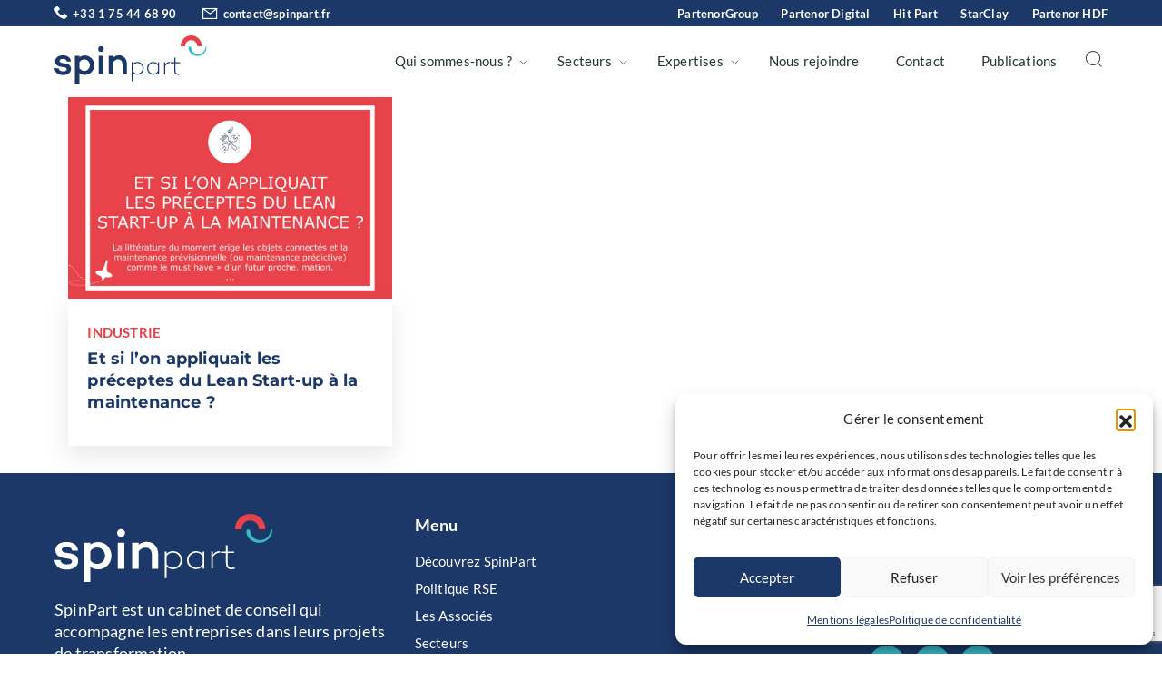

--- FILE ---
content_type: text/html; charset=UTF-8
request_url: https://spinpart.fr/tag/agilite-de-loutil-de-production-fr/
body_size: 10079
content:
<!doctype html>
<html lang="fr-FR" prefix="og: https://ogp.me/ns#">
	<head>
<title>agilité de l&#039;outil de production Archives - SpinPart</title>
		<meta charset="UTF-8">
		

		<link href="//www.google-analytics.com" rel="dns-prefetch">
		<link href="https://spinpart.fr/wp-content/themes/spinpart/img/icons/favicon.png" rel="icon">
        <link href="https://spinpart.fr/wp-content/themes/spinpart/img/icons/favicon.ico" rel="shortcut icon">
        <link rel="apple-touch-icon" sizes="180x180" href="https://spinpart.fr/wp-content/themes/spinpart/img/icons/apple-touch-icon.png">
        <link rel="icon" type="image/png" sizes="32x32" href="https://spinpart.fr/wp-content/themes/spinpart/img/icons/favicon-32x32.png">
        <link rel="icon" type="image/png" sizes="16x16" href="https://spinpart.fr/wp-content/themes/spinpart/img/icons/favicon-16x16.png">

		<meta http-equiv="X-UA-Compatible" content="IE=edge,chrome=1">
		<meta name="viewport" content="width=device-width, initial-scale=1.0">
		<meta name="theme-color" content="#fff"/>
		
		<link rel="wlwmanifest" type="application/wlwmanifest+xml" href="https://spinpart.fr/wp-includes/wlwmanifest.xml" />
		<link rel="manifest" href="https://spinpart.fr/wp-content/themes/spinpart/webmanifest.json">

		<link rel="preconnect" href="https://fonts.googleapis.com">
		<link rel="preconnect" href="https://fonts.gstatic.com" crossorigin>

		
<!-- Optimisation des moteurs de recherche par Rank Math - https://rankmath.com/ -->
<meta name="robots" content="follow, index, max-snippet:-1, max-video-preview:-1, max-image-preview:large"/>
<link rel="canonical" href="https://spinpart.fr/tag/agilite-de-loutil-de-production-fr/" />
<meta property="og:locale" content="fr_FR" />
<meta property="og:type" content="article" />
<meta property="og:title" content="agilité de l&#039;outil de production Archives - SpinPart" />
<meta property="og:url" content="https://spinpart.fr/tag/agilite-de-loutil-de-production-fr/" />
<meta property="og:site_name" content="SpinPart" />
<meta name="twitter:card" content="summary_large_image" />
<meta name="twitter:title" content="agilité de l&#039;outil de production Archives - SpinPart" />
<meta name="twitter:label1" content="Articles" />
<meta name="twitter:data1" content="1" />
<script type="application/ld+json" class="rank-math-schema">{"@context":"https://schema.org","@graph":[{"@type":"Person","@id":"https://spinpart.fr/#person","name":"SpinPart","url":"https://spinpart.fr"},{"@type":"WebSite","@id":"https://spinpart.fr/#website","url":"https://spinpart.fr","name":"SpinPart","publisher":{"@id":"https://spinpart.fr/#person"},"inLanguage":"fr-FR"},{"@type":"BreadcrumbList","@id":"https://spinpart.fr/tag/agilite-de-loutil-de-production-fr/#breadcrumb","itemListElement":[{"@type":"ListItem","position":"1","item":{"@id":"https://spinpart.fr","name":"Accueil"}},{"@type":"ListItem","position":"2","item":{"@id":"https://spinpart.fr/tag/agilite-de-loutil-de-production-fr/","name":"agilit\u00e9 de l'outil de production"}}]},{"@type":"CollectionPage","@id":"https://spinpart.fr/tag/agilite-de-loutil-de-production-fr/#webpage","url":"https://spinpart.fr/tag/agilite-de-loutil-de-production-fr/","name":"agilit\u00e9 de l&#039;outil de production Archives - SpinPart","isPartOf":{"@id":"https://spinpart.fr/#website"},"inLanguage":"fr-FR","breadcrumb":{"@id":"https://spinpart.fr/tag/agilite-de-loutil-de-production-fr/#breadcrumb"}}]}</script>
<!-- /Extension Rank Math WordPress SEO -->

<link rel='dns-prefetch' href='//www.googletagmanager.com' />
<style id='wp-img-auto-sizes-contain-inline-css' type='text/css'>
img:is([sizes=auto i],[sizes^="auto," i]){contain-intrinsic-size:3000px 1500px}
/*# sourceURL=wp-img-auto-sizes-contain-inline-css */
</style>
<style id='wp-block-library-inline-css' type='text/css'>
:root{--wp-block-synced-color:#7a00df;--wp-block-synced-color--rgb:122,0,223;--wp-bound-block-color:var(--wp-block-synced-color);--wp-editor-canvas-background:#ddd;--wp-admin-theme-color:#007cba;--wp-admin-theme-color--rgb:0,124,186;--wp-admin-theme-color-darker-10:#006ba1;--wp-admin-theme-color-darker-10--rgb:0,107,160.5;--wp-admin-theme-color-darker-20:#005a87;--wp-admin-theme-color-darker-20--rgb:0,90,135;--wp-admin-border-width-focus:2px}@media (min-resolution:192dpi){:root{--wp-admin-border-width-focus:1.5px}}.wp-element-button{cursor:pointer}:root .has-very-light-gray-background-color{background-color:#eee}:root .has-very-dark-gray-background-color{background-color:#313131}:root .has-very-light-gray-color{color:#eee}:root .has-very-dark-gray-color{color:#313131}:root .has-vivid-green-cyan-to-vivid-cyan-blue-gradient-background{background:linear-gradient(135deg,#00d084,#0693e3)}:root .has-purple-crush-gradient-background{background:linear-gradient(135deg,#34e2e4,#4721fb 50%,#ab1dfe)}:root .has-hazy-dawn-gradient-background{background:linear-gradient(135deg,#faaca8,#dad0ec)}:root .has-subdued-olive-gradient-background{background:linear-gradient(135deg,#fafae1,#67a671)}:root .has-atomic-cream-gradient-background{background:linear-gradient(135deg,#fdd79a,#004a59)}:root .has-nightshade-gradient-background{background:linear-gradient(135deg,#330968,#31cdcf)}:root .has-midnight-gradient-background{background:linear-gradient(135deg,#020381,#2874fc)}:root{--wp--preset--font-size--normal:16px;--wp--preset--font-size--huge:42px}.has-regular-font-size{font-size:1em}.has-larger-font-size{font-size:2.625em}.has-normal-font-size{font-size:var(--wp--preset--font-size--normal)}.has-huge-font-size{font-size:var(--wp--preset--font-size--huge)}.has-text-align-center{text-align:center}.has-text-align-left{text-align:left}.has-text-align-right{text-align:right}.has-fit-text{white-space:nowrap!important}#end-resizable-editor-section{display:none}.aligncenter{clear:both}.items-justified-left{justify-content:flex-start}.items-justified-center{justify-content:center}.items-justified-right{justify-content:flex-end}.items-justified-space-between{justify-content:space-between}.screen-reader-text{border:0;clip-path:inset(50%);height:1px;margin:-1px;overflow:hidden;padding:0;position:absolute;width:1px;word-wrap:normal!important}.screen-reader-text:focus{background-color:#ddd;clip-path:none;color:#444;display:block;font-size:1em;height:auto;left:5px;line-height:normal;padding:15px 23px 14px;text-decoration:none;top:5px;width:auto;z-index:100000}html :where(.has-border-color){border-style:solid}html :where([style*=border-top-color]){border-top-style:solid}html :where([style*=border-right-color]){border-right-style:solid}html :where([style*=border-bottom-color]){border-bottom-style:solid}html :where([style*=border-left-color]){border-left-style:solid}html :where([style*=border-width]){border-style:solid}html :where([style*=border-top-width]){border-top-style:solid}html :where([style*=border-right-width]){border-right-style:solid}html :where([style*=border-bottom-width]){border-bottom-style:solid}html :where([style*=border-left-width]){border-left-style:solid}html :where(img[class*=wp-image-]){height:auto;max-width:100%}:where(figure){margin:0 0 1em}html :where(.is-position-sticky){--wp-admin--admin-bar--position-offset:var(--wp-admin--admin-bar--height,0px)}@media screen and (max-width:600px){html :where(.is-position-sticky){--wp-admin--admin-bar--position-offset:0px}}

/*# sourceURL=wp-block-library-inline-css */
</style><style id='global-styles-inline-css' type='text/css'>
:root{--wp--preset--aspect-ratio--square: 1;--wp--preset--aspect-ratio--4-3: 4/3;--wp--preset--aspect-ratio--3-4: 3/4;--wp--preset--aspect-ratio--3-2: 3/2;--wp--preset--aspect-ratio--2-3: 2/3;--wp--preset--aspect-ratio--16-9: 16/9;--wp--preset--aspect-ratio--9-16: 9/16;--wp--preset--color--black: #000000;--wp--preset--color--cyan-bluish-gray: #abb8c3;--wp--preset--color--white: #ffffff;--wp--preset--color--pale-pink: #f78da7;--wp--preset--color--vivid-red: #cf2e2e;--wp--preset--color--luminous-vivid-orange: #ff6900;--wp--preset--color--luminous-vivid-amber: #fcb900;--wp--preset--color--light-green-cyan: #7bdcb5;--wp--preset--color--vivid-green-cyan: #00d084;--wp--preset--color--pale-cyan-blue: #8ed1fc;--wp--preset--color--vivid-cyan-blue: #0693e3;--wp--preset--color--vivid-purple: #9b51e0;--wp--preset--gradient--vivid-cyan-blue-to-vivid-purple: linear-gradient(135deg,rgb(6,147,227) 0%,rgb(155,81,224) 100%);--wp--preset--gradient--light-green-cyan-to-vivid-green-cyan: linear-gradient(135deg,rgb(122,220,180) 0%,rgb(0,208,130) 100%);--wp--preset--gradient--luminous-vivid-amber-to-luminous-vivid-orange: linear-gradient(135deg,rgb(252,185,0) 0%,rgb(255,105,0) 100%);--wp--preset--gradient--luminous-vivid-orange-to-vivid-red: linear-gradient(135deg,rgb(255,105,0) 0%,rgb(207,46,46) 100%);--wp--preset--gradient--very-light-gray-to-cyan-bluish-gray: linear-gradient(135deg,rgb(238,238,238) 0%,rgb(169,184,195) 100%);--wp--preset--gradient--cool-to-warm-spectrum: linear-gradient(135deg,rgb(74,234,220) 0%,rgb(151,120,209) 20%,rgb(207,42,186) 40%,rgb(238,44,130) 60%,rgb(251,105,98) 80%,rgb(254,248,76) 100%);--wp--preset--gradient--blush-light-purple: linear-gradient(135deg,rgb(255,206,236) 0%,rgb(152,150,240) 100%);--wp--preset--gradient--blush-bordeaux: linear-gradient(135deg,rgb(254,205,165) 0%,rgb(254,45,45) 50%,rgb(107,0,62) 100%);--wp--preset--gradient--luminous-dusk: linear-gradient(135deg,rgb(255,203,112) 0%,rgb(199,81,192) 50%,rgb(65,88,208) 100%);--wp--preset--gradient--pale-ocean: linear-gradient(135deg,rgb(255,245,203) 0%,rgb(182,227,212) 50%,rgb(51,167,181) 100%);--wp--preset--gradient--electric-grass: linear-gradient(135deg,rgb(202,248,128) 0%,rgb(113,206,126) 100%);--wp--preset--gradient--midnight: linear-gradient(135deg,rgb(2,3,129) 0%,rgb(40,116,252) 100%);--wp--preset--font-size--small: 13px;--wp--preset--font-size--medium: 20px;--wp--preset--font-size--large: 36px;--wp--preset--font-size--x-large: 42px;--wp--preset--spacing--20: 0.44rem;--wp--preset--spacing--30: 0.67rem;--wp--preset--spacing--40: 1rem;--wp--preset--spacing--50: 1.5rem;--wp--preset--spacing--60: 2.25rem;--wp--preset--spacing--70: 3.38rem;--wp--preset--spacing--80: 5.06rem;--wp--preset--shadow--natural: 6px 6px 9px rgba(0, 0, 0, 0.2);--wp--preset--shadow--deep: 12px 12px 50px rgba(0, 0, 0, 0.4);--wp--preset--shadow--sharp: 6px 6px 0px rgba(0, 0, 0, 0.2);--wp--preset--shadow--outlined: 6px 6px 0px -3px rgb(255, 255, 255), 6px 6px rgb(0, 0, 0);--wp--preset--shadow--crisp: 6px 6px 0px rgb(0, 0, 0);}:where(.is-layout-flex){gap: 0.5em;}:where(.is-layout-grid){gap: 0.5em;}body .is-layout-flex{display: flex;}.is-layout-flex{flex-wrap: wrap;align-items: center;}.is-layout-flex > :is(*, div){margin: 0;}body .is-layout-grid{display: grid;}.is-layout-grid > :is(*, div){margin: 0;}:where(.wp-block-columns.is-layout-flex){gap: 2em;}:where(.wp-block-columns.is-layout-grid){gap: 2em;}:where(.wp-block-post-template.is-layout-flex){gap: 1.25em;}:where(.wp-block-post-template.is-layout-grid){gap: 1.25em;}.has-black-color{color: var(--wp--preset--color--black) !important;}.has-cyan-bluish-gray-color{color: var(--wp--preset--color--cyan-bluish-gray) !important;}.has-white-color{color: var(--wp--preset--color--white) !important;}.has-pale-pink-color{color: var(--wp--preset--color--pale-pink) !important;}.has-vivid-red-color{color: var(--wp--preset--color--vivid-red) !important;}.has-luminous-vivid-orange-color{color: var(--wp--preset--color--luminous-vivid-orange) !important;}.has-luminous-vivid-amber-color{color: var(--wp--preset--color--luminous-vivid-amber) !important;}.has-light-green-cyan-color{color: var(--wp--preset--color--light-green-cyan) !important;}.has-vivid-green-cyan-color{color: var(--wp--preset--color--vivid-green-cyan) !important;}.has-pale-cyan-blue-color{color: var(--wp--preset--color--pale-cyan-blue) !important;}.has-vivid-cyan-blue-color{color: var(--wp--preset--color--vivid-cyan-blue) !important;}.has-vivid-purple-color{color: var(--wp--preset--color--vivid-purple) !important;}.has-black-background-color{background-color: var(--wp--preset--color--black) !important;}.has-cyan-bluish-gray-background-color{background-color: var(--wp--preset--color--cyan-bluish-gray) !important;}.has-white-background-color{background-color: var(--wp--preset--color--white) !important;}.has-pale-pink-background-color{background-color: var(--wp--preset--color--pale-pink) !important;}.has-vivid-red-background-color{background-color: var(--wp--preset--color--vivid-red) !important;}.has-luminous-vivid-orange-background-color{background-color: var(--wp--preset--color--luminous-vivid-orange) !important;}.has-luminous-vivid-amber-background-color{background-color: var(--wp--preset--color--luminous-vivid-amber) !important;}.has-light-green-cyan-background-color{background-color: var(--wp--preset--color--light-green-cyan) !important;}.has-vivid-green-cyan-background-color{background-color: var(--wp--preset--color--vivid-green-cyan) !important;}.has-pale-cyan-blue-background-color{background-color: var(--wp--preset--color--pale-cyan-blue) !important;}.has-vivid-cyan-blue-background-color{background-color: var(--wp--preset--color--vivid-cyan-blue) !important;}.has-vivid-purple-background-color{background-color: var(--wp--preset--color--vivid-purple) !important;}.has-black-border-color{border-color: var(--wp--preset--color--black) !important;}.has-cyan-bluish-gray-border-color{border-color: var(--wp--preset--color--cyan-bluish-gray) !important;}.has-white-border-color{border-color: var(--wp--preset--color--white) !important;}.has-pale-pink-border-color{border-color: var(--wp--preset--color--pale-pink) !important;}.has-vivid-red-border-color{border-color: var(--wp--preset--color--vivid-red) !important;}.has-luminous-vivid-orange-border-color{border-color: var(--wp--preset--color--luminous-vivid-orange) !important;}.has-luminous-vivid-amber-border-color{border-color: var(--wp--preset--color--luminous-vivid-amber) !important;}.has-light-green-cyan-border-color{border-color: var(--wp--preset--color--light-green-cyan) !important;}.has-vivid-green-cyan-border-color{border-color: var(--wp--preset--color--vivid-green-cyan) !important;}.has-pale-cyan-blue-border-color{border-color: var(--wp--preset--color--pale-cyan-blue) !important;}.has-vivid-cyan-blue-border-color{border-color: var(--wp--preset--color--vivid-cyan-blue) !important;}.has-vivid-purple-border-color{border-color: var(--wp--preset--color--vivid-purple) !important;}.has-vivid-cyan-blue-to-vivid-purple-gradient-background{background: var(--wp--preset--gradient--vivid-cyan-blue-to-vivid-purple) !important;}.has-light-green-cyan-to-vivid-green-cyan-gradient-background{background: var(--wp--preset--gradient--light-green-cyan-to-vivid-green-cyan) !important;}.has-luminous-vivid-amber-to-luminous-vivid-orange-gradient-background{background: var(--wp--preset--gradient--luminous-vivid-amber-to-luminous-vivid-orange) !important;}.has-luminous-vivid-orange-to-vivid-red-gradient-background{background: var(--wp--preset--gradient--luminous-vivid-orange-to-vivid-red) !important;}.has-very-light-gray-to-cyan-bluish-gray-gradient-background{background: var(--wp--preset--gradient--very-light-gray-to-cyan-bluish-gray) !important;}.has-cool-to-warm-spectrum-gradient-background{background: var(--wp--preset--gradient--cool-to-warm-spectrum) !important;}.has-blush-light-purple-gradient-background{background: var(--wp--preset--gradient--blush-light-purple) !important;}.has-blush-bordeaux-gradient-background{background: var(--wp--preset--gradient--blush-bordeaux) !important;}.has-luminous-dusk-gradient-background{background: var(--wp--preset--gradient--luminous-dusk) !important;}.has-pale-ocean-gradient-background{background: var(--wp--preset--gradient--pale-ocean) !important;}.has-electric-grass-gradient-background{background: var(--wp--preset--gradient--electric-grass) !important;}.has-midnight-gradient-background{background: var(--wp--preset--gradient--midnight) !important;}.has-small-font-size{font-size: var(--wp--preset--font-size--small) !important;}.has-medium-font-size{font-size: var(--wp--preset--font-size--medium) !important;}.has-large-font-size{font-size: var(--wp--preset--font-size--large) !important;}.has-x-large-font-size{font-size: var(--wp--preset--font-size--x-large) !important;}
/*# sourceURL=global-styles-inline-css */
</style>

<style id='classic-theme-styles-inline-css' type='text/css'>
/*! This file is auto-generated */
.wp-block-button__link{color:#fff;background-color:#32373c;border-radius:9999px;box-shadow:none;text-decoration:none;padding:calc(.667em + 2px) calc(1.333em + 2px);font-size:1.125em}.wp-block-file__button{background:#32373c;color:#fff;text-decoration:none}
/*# sourceURL=/wp-includes/css/classic-themes.min.css */
</style>
<link rel='stylesheet' id='contact-form-7-css' href='https://spinpart.fr/wp-content/plugins/contact-form-7/includes/css/styles.css?ver=6.1.4' media='all' />
<link rel='stylesheet' id='cmplz-general-css' href='https://spinpart.fr/wp-content/plugins/complianz-gdpr/assets/css/cookieblocker.min.css?ver=1766006415' media='all' />
<link rel='stylesheet' id='bootstrap-css' href='https://spinpart.fr/wp-content/themes/spinpart/css/layout.css?ver=1.0' media='all' />
<link rel='stylesheet' id='nav-css-css' href='https://spinpart.fr/wp-content/themes/spinpart/css/WD-header.css?ver=1.0' media='all' />
<link rel='stylesheet' id='style-css-css' href='https://spinpart.fr/wp-content/themes/spinpart/style.css?ver=1.6' media='all' />
<script type="text/javascript" src="https://spinpart.fr/wp-content/themes/spinpart/js/jquery-3.7.0.min.js?ver=1.0.0" id="jqueryjs-js"></script>
<script type="text/javascript" src="https://spinpart.fr/wp-content/themes/spinpart/js/scripts.js?ver=1.0.0" id="scriptjs-js"></script>

<!-- Extrait de code de la balise Google (gtag.js) ajouté par Site Kit -->
<!-- Extrait Google Analytics ajouté par Site Kit -->
<script type="text/javascript" src="https://www.googletagmanager.com/gtag/js?id=G-VJEKH6W3MM" id="google_gtagjs-js" async></script>
<script type="text/javascript" id="google_gtagjs-js-after">
/* <![CDATA[ */
window.dataLayer = window.dataLayer || [];function gtag(){dataLayer.push(arguments);}
gtag("set","linker",{"domains":["spinpart.fr"]});
gtag("js", new Date());
gtag("set", "developer_id.dZTNiMT", true);
gtag("config", "G-VJEKH6W3MM");
//# sourceURL=google_gtagjs-js-after
/* ]]> */
</script>
<link rel="https://api.w.org/" href="https://spinpart.fr/wp-json/" /><link rel="alternate" title="JSON" type="application/json" href="https://spinpart.fr/wp-json/wp/v2/tags/465" /><meta name="generator" content="Site Kit by Google 1.170.0" />			<style>.cmplz-hidden {
					display: none !important;
				}</style><link rel="icon" href="https://spinpart.fr/wp-content/uploads/2024/06/android-chrome-512x512-1-150x150.png" sizes="32x32" />
<link rel="icon" href="https://spinpart.fr/wp-content/uploads/2024/06/android-chrome-512x512-1-300x300.png" sizes="192x192" />
<link rel="apple-touch-icon" href="https://spinpart.fr/wp-content/uploads/2024/06/android-chrome-512x512-1-300x300.png" />
<meta name="msapplication-TileImage" content="https://spinpart.fr/wp-content/uploads/2024/06/android-chrome-512x512-1-300x300.png" />

	</head>
	<body data-cmplz=1 class="archive tag tag-agilite-de-loutil-de-production-fr tag-465 wp-theme-spinpart js-on">

		<!-- header -->
		<div class="top-header bg-bleu txt-blanc pt5 pb5">
			<div class="container txt-bold">
				<div class="row">
					<div class="col-lg-4 txt-xxs">
											<a href="tel:+33 1 75 44 68 90" title="Appelez-nous"><i class="icon-phone"></i>+33 1 75 44 68 90</a>
																<a href="mailto:contact@spinpart.fr" title="Contactez-nous"><i class="icon-mail"></i>contact@spinpart.fr										</div>
					<div class="col-lg-8 d-none d-lg-block text-right txt-xxs">
						<nav class="top-nav" role="navigation">
							<ul id="menu-top-menu" class="menu"><li id="menu-item-34" class="menu-item menu-item-type-custom menu-item-object-custom menu-item-34"><a target="_blank" href="https://partenorgroup.com/">PartenorGroup</a></li>
<li id="menu-item-35" class="menu-item menu-item-type-custom menu-item-object-custom menu-item-35"><a target="_blank" href="https://partenordigital.com/">Partenor Digital</a></li>
<li id="menu-item-36" class="menu-item menu-item-type-custom menu-item-object-custom menu-item-36"><a target="_blank" href="https://hitpart.fr/">Hit Part</a></li>
<li id="menu-item-37" class="menu-item menu-item-type-custom menu-item-object-custom menu-item-37"><a target="_blank" href="https://starclay.fr/">StarClay</a></li>
<li id="menu-item-350808" class="menu-item menu-item-type-custom menu-item-object-custom menu-item-350808"><a target="_blank" href="https://partenorhdf.com/">Partenor HDF</a></li>
</ul>						</nav>
					</div>
				</div>
			</div>
		</div>
		<header class="header" role="banner">
			<div class="container">
				<div class="row">
					<div class="col-lg-2">
                        <div class="burger"><button title="Menu"><span></span><span></span><span></span><span></span></button></div>
                        <div class="logo">
                            <a href="https://spinpart.fr">
                                <img src="https://spinpart.fr/wp-content/themes/spinpart/img/logo.svg" alt="SpinPart">
                            </a>
                        </div>
						<div class="search-form-mobil">
							<button class="search-action"><i class="icon-loupe txt-noir"></i></button>
							<div class="search-form">
								<div class="bg-blanc item-search">
	<form action="https://spinpart.fr" method="get" role="search">
		<input id="search" type="search" name="s" placeholder="Rechercher..." aria-label="Search" />
	</form>
	<button class="search-action"><i class="icon-close"></i></button>
</div>							</div>
						</div>
					</div>
					<div class="col-lg-10">
						<nav class="nav main-nav" role="navigation">
                        	<ul id="menu-menu-principal" class="menu"><li id="menu-item-32" class="menu-item menu-item-type-custom menu-item-object-custom menu-item-has-children menu-item-32"><a>Qui sommes-nous ?</a>
<ul class="sub-menu">
	<li id="menu-item-28" class="menu-item menu-item-type-post_type menu-item-object-page menu-item-28"><a href="https://spinpart.fr/qui-sommes-nous/decouvrez-spinpart/">Découvrez SpinPart</a></li>
	<li id="menu-item-29" class="menu-item menu-item-type-post_type menu-item-object-page menu-item-29"><a href="https://spinpart.fr/qui-sommes-nous/rse/">Politique RSE</a></li>
	<li id="menu-item-354093" class="menu-item menu-item-type-custom menu-item-object-custom menu-item-354093"><a href="https://spinpart.fr/qui-sommes-nous/les-associes/?preview=true">Les Associés</a></li>
</ul>
</li>
<li id="menu-item-351746" class="menu-item menu-item-type-custom menu-item-object-custom menu-item-has-children menu-item-351746"><a href="#">Secteurs</a>
<ul class="sub-menu">
	<li id="menu-item-350509" class="menu-item menu-item-type-post_type menu-item-object-page menu-item-350509"><a href="https://spinpart.fr/secteurs/automobile-mobilite/">Automobile &#038; Mobilité</a></li>
	<li id="menu-item-352185" class="menu-item menu-item-type-post_type menu-item-object-page menu-item-352185"><a href="https://spinpart.fr/secteurs/banque-assurance/">Banque &#038; Assurance</a></li>
	<li id="menu-item-352187" class="menu-item menu-item-type-post_type menu-item-object-page menu-item-352187"><a href="https://spinpart.fr/secteurs/industrie/">Industrie</a></li>
	<li id="menu-item-352962" class="menu-item menu-item-type-post_type menu-item-object-page menu-item-352962"><a href="https://spinpart.fr/secteurs/secteur-public/">Secteur public</a></li>
</ul>
</li>
<li id="menu-item-351747" class="menu-item menu-item-type-custom menu-item-object-custom menu-item-has-children menu-item-351747"><a href="#">Expertises</a>
<ul class="sub-menu">
	<li id="menu-item-352547" class="menu-item menu-item-type-post_type menu-item-object-page menu-item-352547"><a href="https://spinpart.fr/expertises/excellence-operationnelle/">Excellence Opérationnelle</a></li>
	<li id="menu-item-352178" class="menu-item menu-item-type-post_type menu-item-object-page menu-item-352178"><a href="https://spinpart.fr/expertises/finance-risques/">Finance &#038; Risques</a></li>
	<li id="menu-item-352179" class="menu-item menu-item-type-post_type menu-item-object-page menu-item-352179"><a href="https://spinpart.fr/expertises/innovation/">Innovation</a></li>
	<li id="menu-item-352180" class="menu-item menu-item-type-post_type menu-item-object-page menu-item-352180"><a href="https://spinpart.fr/expertises/marketing-ventes-experience-client/">Marketing, Ventes &#038; Expérience Client</a></li>
	<li id="menu-item-352181" class="menu-item menu-item-type-post_type menu-item-object-page menu-item-352181"><a href="https://spinpart.fr/expertises/supply-chain/">Supply Chain</a></li>
	<li id="menu-item-350428" class="menu-item menu-item-type-post_type menu-item-object-page menu-item-350428"><a href="https://spinpart.fr/expertises/ressources-humaines/">Ressources Humaines</a></li>
</ul>
</li>
<li id="menu-item-45" class="menu-item menu-item-type-post_type menu-item-object-page menu-item-45"><a href="https://spinpart.fr/nous-rejoindre/">Nous rejoindre</a></li>
<li id="menu-item-26" class="menu-item menu-item-type-post_type menu-item-object-page menu-item-26"><a href="https://spinpart.fr/contact/">Contact</a></li>
<li id="menu-item-31" class="menu-item menu-item-type-taxonomy menu-item-object-category menu-item-31"><a href="https://spinpart.fr/publications/">Publications</a></li>
</ul>							<button class="search-action"><i class="icon-loupe txt-noir"></i></button>
							<div class="search-form">
								<div class="bg-blanc item-search">
	<form action="https://spinpart.fr" method="get" role="search">
		<input id="search" type="search" name="s" placeholder="Rechercher..." aria-label="Search" />
	</form>
	<button class="search-action"><i class="icon-close"></i></button>
</div>							</div>
						</nav>
					</div>
				</div>
			</div>
		</header>
		<!-- /header -->
<div class="container">
	<div class="row content">
		<div class="col-md-12">
			<main role="main">
				<!-- section -->
				<section>
					<article class="col-lg-4 actu-item mb30 fade">
	
	<figure class="img-fit">
	<img src="https://spinpart.fr/wp-content/uploads/2018/10/Article-4-1024x637.png" class="attachment-large size-large wp-post-image" alt="" decoding="async" fetchpriority="high" srcset="https://spinpart.fr/wp-content/uploads/2018/10/Article-4-1024x637.png 1024w, https://spinpart.fr/wp-content/uploads/2018/10/Article-4-300x187.png 300w, https://spinpart.fr/wp-content/uploads/2018/10/Article-4-768x478.png 768w, https://spinpart.fr/wp-content/uploads/2018/10/Article-4-1536x956.png 1536w, https://spinpart.fr/wp-content/uploads/2018/10/Article-4.png 1736w" sizes="(max-width: 900px) 100vw, 900px" />	</figure>
	
	<div class="actu-item-content bg-blanc ombre h-100 pt30 pb30 plr6">
		<div class="txt-up txt-bold txt-xs txt-rouge mb5">
							<a href="https://spinpart.fr/publications/secteurs/industrie/" class="txt-rouge">
					Industrie				</a>
					</div>
		<a href="https://spinpart.fr/et-si-lon-appliquait-les-preceptes-du-lean-start-up-a-la-maintenance/" title="Et si l’on appliquait les préceptes du Lean Start-up à la maintenance ?">
			<h3 class="txt-bold txt-s pb15">Et si l’on appliquait les préceptes du Lean Start-up à la maintenance ?</h3>
		</a>
	</div>
</article>





					<!-- pagination -->
<div class="mt30 pagination text-center txt-m">
	</div>
<!-- /pagination -->
				</section>
				<!-- /section -->
			</main>
		</div>
	</div>
</div>
<!-- footer -->
<footer class="footer bg-bleu txt-blanc" role="contentinfo">
    <!-- SECTION CONTACT -->
    <section>
        <div class="container">
            <div class="row pt50 pb15">
				<div class="col-12 col-lg-4 mb30">
					<div class="col-groupe-logo mb15">
						<a href="https://spinpart.fr">
							<img src="https://spinpart.fr/wp-content/themes/spinpart/img/logo-blanc.svg" alt="SpinPart">
						</a>
					</div>
											<p>SpinPart est un cabinet de conseil qui accompagne les entreprises dans leurs projets de transformation.</p>
									</div>
				<div class="col-6 col-md-2 col-footer-menu mb50 txt-xs">
					<div class="txt-bold mb15 txt-s">Menu</div>
					<ul id="menu-footer" class="menu"><li id="menu-item-40" class="menu-item menu-item-type-post_type menu-item-object-page menu-item-40"><a href="https://spinpart.fr/qui-sommes-nous/decouvrez-spinpart/">Découvrez SpinPart</a></li>
<li id="menu-item-39" class="menu-item menu-item-type-post_type menu-item-object-page menu-item-39"><a href="https://spinpart.fr/qui-sommes-nous/rse/">Politique RSE</a></li>
<li id="menu-item-354090" class="menu-item menu-item-type-custom menu-item-object-custom menu-item-354090"><a href="https://spinpart.fr/qui-sommes-nous/les-associes/?preview=true">Les Associés</a></li>
<li id="menu-item-352576" class="menu-item menu-item-type-custom menu-item-object-custom menu-item-352576"><a href="/qui-sommes-nous/decouvrez-spinpart/#secteurs">Secteurs</a></li>
<li id="menu-item-352565" class="menu-item menu-item-type-custom menu-item-object-custom menu-item-352565"><a href="/qui-sommes-nous/decouvrez-spinpart/#expertises">Expertises</a></li>
<li id="menu-item-44" class="menu-item menu-item-type-post_type menu-item-object-page menu-item-44"><a href="https://spinpart.fr/nous-rejoindre/">Nous rejoindre</a></li>
<li id="menu-item-43" class="menu-item menu-item-type-post_type menu-item-object-page menu-item-43"><a href="https://spinpart.fr/contact/">Contactez SpinPart</a></li>
</ul>				</div>
				<div class="col-6 col-md-3 col-footer-menu txt-xs">
					<!-- <div class="txt-bold mb15 txt-s">Nos entités</div> -->
									</div>
				<div class="col-6 col-md-3 col-footer-contact txt-xs mb30">
					<div class="txt-bold mb15 txt-s">Contact</div>
											<p>+ 33 1 75 44 68 90<br />
contact@spinpart.fr<br />
10-12 rue du Général Foy<br />
75008 Paris</p>
															<div class="socials footer-socials mt30">
												  <span class="text-center link-obfusque"
								data-href="https://www.linkedin.com/company/spinpart/"
								data-title="LinkedIn"
								data-icon="linkedin"></span>
						
												  <span class="text-center link-obfusque"
								data-href="https://x.com/spinpart_paris"
								data-title="X"
								data-icon="twitter"></span>
						
												  <span class="text-center link-obfusque"
								data-href="https://www.welcometothejungle.com/fr/companies/spinpart"
								data-title="Welcome To The Jungle"
								data-icon="w"></span>
						
					</div>
							
				
				</div>
				<div class="col-12">
					<div class="footer-menu-bas mt30 pb15 txt-xs">
						<ul id="menu-menu-bas" class="menu"><li id="menu-item-350367" class="menu-item menu-item-type-custom menu-item-object-custom menu-item-350367"><a>©2025 SpinPart</a></li>
<li id="menu-item-350364" class="link-obfusque menu-item menu-item-type-post_type menu-item-object-page menu-item-350364"><span class="link-obfusque" data-href="https://spinpart.fr/mentions-legales/" data-label="Mentions légales"></span></li>
<li id="menu-item-350366" class="link-obfusque menu-item menu-item-type-post_type menu-item-object-page menu-item-privacy-policy menu-item-350366"><span class="link-obfusque" data-href="https://spinpart.fr/politique-de-confidentialite/" data-label="Politique de confidentialité"></span></li>
</ul>					</div>
				</div>
            </div>
		</div>
    </section>
    <!-- /SECTION CONTACT -->

</footer>
<div class="device"></div>
<!-- /footer -->

<script src="https://spinpart.fr/wp-content/themes/spinpart/js/countUp.umd.js"></script>

<link rel="stylesheet" type="text/css" href="https://spinpart.fr/wp-content/themes/spinpart/css/slick.css"/>
<link rel="stylesheet" type="text/css" href="https://spinpart.fr/wp-content/themes/spinpart/css/slick-theme.css"/>
<script type='text/javascript' src='https://spinpart.fr/wp-content/themes/spinpart/js/slick.min.js' id='slick-js'></script>

<!-- 
<script type='text/javascript' src='/js/scripts.js?ver=1.0.0' id='html5blankscripts-js'></script>
-->
<script type="speculationrules">
{"prefetch":[{"source":"document","where":{"and":[{"href_matches":"/*"},{"not":{"href_matches":["/wp-*.php","/wp-admin/*","/wp-content/uploads/*","/wp-content/*","/wp-content/plugins/*","/wp-content/themes/spinpart/*","/*\\?(.+)"]}},{"not":{"selector_matches":"a[rel~=\"nofollow\"]"}},{"not":{"selector_matches":".no-prefetch, .no-prefetch a"}}]},"eagerness":"conservative"}]}
</script>

<!-- Consent Management powered by Complianz | GDPR/CCPA Cookie Consent https://wordpress.org/plugins/complianz-gdpr -->
<div id="cmplz-cookiebanner-container"><div class="cmplz-cookiebanner cmplz-hidden banner-1 banniere-a optin cmplz-bottom-right cmplz-categories-type-view-preferences" aria-modal="true" data-nosnippet="true" role="dialog" aria-live="polite" aria-labelledby="cmplz-header-1-optin" aria-describedby="cmplz-message-1-optin">
	<div class="cmplz-header">
		<div class="cmplz-logo"></div>
		<div class="cmplz-title" id="cmplz-header-1-optin">Gérer le consentement</div>
		<div class="cmplz-close" tabindex="0" role="button" aria-label="Fermer la boîte de dialogue">
			<svg aria-hidden="true" focusable="false" data-prefix="fas" data-icon="times" class="svg-inline--fa fa-times fa-w-11" role="img" xmlns="http://www.w3.org/2000/svg" viewBox="0 0 352 512"><path fill="currentColor" d="M242.72 256l100.07-100.07c12.28-12.28 12.28-32.19 0-44.48l-22.24-22.24c-12.28-12.28-32.19-12.28-44.48 0L176 189.28 75.93 89.21c-12.28-12.28-32.19-12.28-44.48 0L9.21 111.45c-12.28 12.28-12.28 32.19 0 44.48L109.28 256 9.21 356.07c-12.28 12.28-12.28 32.19 0 44.48l22.24 22.24c12.28 12.28 32.2 12.28 44.48 0L176 322.72l100.07 100.07c12.28 12.28 32.2 12.28 44.48 0l22.24-22.24c12.28-12.28 12.28-32.19 0-44.48L242.72 256z"></path></svg>
		</div>
	</div>

	<div class="cmplz-divider cmplz-divider-header"></div>
	<div class="cmplz-body">
		<div class="cmplz-message" id="cmplz-message-1-optin"><p>Pour offrir les meilleures expériences, nous utilisons des technologies telles que les cookies pour stocker et/ou accéder aux informations des appareils. Le fait de consentir à ces technologies nous permettra de traiter des données telles que le comportement de navigation. Le fait de ne pas consentir ou de retirer son consentement peut avoir un effet négatif sur certaines caractéristiques et fonctions.</p></div>
		<!-- categories start -->
		<div class="cmplz-categories">
			<details class="cmplz-category cmplz-functional" >
				<summary>
						<span class="cmplz-category-header">
							<span class="cmplz-category-title">Fonctionnel</span>
							<span class='cmplz-always-active'>
								<span class="cmplz-banner-checkbox">
									<input type="checkbox"
										   id="cmplz-functional-optin"
										   data-category="cmplz_functional"
										   class="cmplz-consent-checkbox cmplz-functional"
										   size="40"
										   value="1"/>
									<label class="cmplz-label" for="cmplz-functional-optin"><span class="screen-reader-text">Fonctionnel</span></label>
								</span>
								Toujours activé							</span>
							<span class="cmplz-icon cmplz-open">
								<svg xmlns="http://www.w3.org/2000/svg" viewBox="0 0 448 512"  height="18" ><path d="M224 416c-8.188 0-16.38-3.125-22.62-9.375l-192-192c-12.5-12.5-12.5-32.75 0-45.25s32.75-12.5 45.25 0L224 338.8l169.4-169.4c12.5-12.5 32.75-12.5 45.25 0s12.5 32.75 0 45.25l-192 192C240.4 412.9 232.2 416 224 416z"/></svg>
							</span>
						</span>
				</summary>
				<div class="cmplz-description">
					<span class="cmplz-description-functional">L’accès ou le stockage technique est strictement nécessaire dans la finalité d’intérêt légitime de permettre l’utilisation d’un service spécifique explicitement demandé par l’abonné ou l’utilisateur, ou dans le seul but d’effectuer la transmission d’une communication sur un réseau de communications électroniques.</span>
				</div>
			</details>

			<details class="cmplz-category cmplz-preferences" >
				<summary>
						<span class="cmplz-category-header">
							<span class="cmplz-category-title">Préférences</span>
							<span class="cmplz-banner-checkbox">
								<input type="checkbox"
									   id="cmplz-preferences-optin"
									   data-category="cmplz_preferences"
									   class="cmplz-consent-checkbox cmplz-preferences"
									   size="40"
									   value="1"/>
								<label class="cmplz-label" for="cmplz-preferences-optin"><span class="screen-reader-text">Préférences</span></label>
							</span>
							<span class="cmplz-icon cmplz-open">
								<svg xmlns="http://www.w3.org/2000/svg" viewBox="0 0 448 512"  height="18" ><path d="M224 416c-8.188 0-16.38-3.125-22.62-9.375l-192-192c-12.5-12.5-12.5-32.75 0-45.25s32.75-12.5 45.25 0L224 338.8l169.4-169.4c12.5-12.5 32.75-12.5 45.25 0s12.5 32.75 0 45.25l-192 192C240.4 412.9 232.2 416 224 416z"/></svg>
							</span>
						</span>
				</summary>
				<div class="cmplz-description">
					<span class="cmplz-description-preferences">L’accès ou le stockage technique est nécessaire dans la finalité d’intérêt légitime de stocker des préférences qui ne sont pas demandées par l’abonné ou l’internaute.</span>
				</div>
			</details>

			<details class="cmplz-category cmplz-statistics" >
				<summary>
						<span class="cmplz-category-header">
							<span class="cmplz-category-title">Statistiques</span>
							<span class="cmplz-banner-checkbox">
								<input type="checkbox"
									   id="cmplz-statistics-optin"
									   data-category="cmplz_statistics"
									   class="cmplz-consent-checkbox cmplz-statistics"
									   size="40"
									   value="1"/>
								<label class="cmplz-label" for="cmplz-statistics-optin"><span class="screen-reader-text">Statistiques</span></label>
							</span>
							<span class="cmplz-icon cmplz-open">
								<svg xmlns="http://www.w3.org/2000/svg" viewBox="0 0 448 512"  height="18" ><path d="M224 416c-8.188 0-16.38-3.125-22.62-9.375l-192-192c-12.5-12.5-12.5-32.75 0-45.25s32.75-12.5 45.25 0L224 338.8l169.4-169.4c12.5-12.5 32.75-12.5 45.25 0s12.5 32.75 0 45.25l-192 192C240.4 412.9 232.2 416 224 416z"/></svg>
							</span>
						</span>
				</summary>
				<div class="cmplz-description">
					<span class="cmplz-description-statistics">Le stockage ou l’accès technique qui est utilisé exclusivement à des fins statistiques.</span>
					<span class="cmplz-description-statistics-anonymous">Le stockage ou l’accès technique qui est utilisé exclusivement dans des finalités statistiques anonymes. En l’absence d’une assignation à comparaître, d’une conformité volontaire de la part de votre fournisseur d’accès à internet ou d’enregistrements supplémentaires provenant d’une tierce partie, les informations stockées ou extraites à cette seule fin ne peuvent généralement pas être utilisées pour vous identifier.</span>
				</div>
			</details>
			<details class="cmplz-category cmplz-marketing" >
				<summary>
						<span class="cmplz-category-header">
							<span class="cmplz-category-title">Marketing</span>
							<span class="cmplz-banner-checkbox">
								<input type="checkbox"
									   id="cmplz-marketing-optin"
									   data-category="cmplz_marketing"
									   class="cmplz-consent-checkbox cmplz-marketing"
									   size="40"
									   value="1"/>
								<label class="cmplz-label" for="cmplz-marketing-optin"><span class="screen-reader-text">Marketing</span></label>
							</span>
							<span class="cmplz-icon cmplz-open">
								<svg xmlns="http://www.w3.org/2000/svg" viewBox="0 0 448 512"  height="18" ><path d="M224 416c-8.188 0-16.38-3.125-22.62-9.375l-192-192c-12.5-12.5-12.5-32.75 0-45.25s32.75-12.5 45.25 0L224 338.8l169.4-169.4c12.5-12.5 32.75-12.5 45.25 0s12.5 32.75 0 45.25l-192 192C240.4 412.9 232.2 416 224 416z"/></svg>
							</span>
						</span>
				</summary>
				<div class="cmplz-description">
					<span class="cmplz-description-marketing">L’accès ou le stockage technique est nécessaire pour créer des profils d’internautes afin d’envoyer des publicités, ou pour suivre l’utilisateur sur un site web ou sur plusieurs sites web ayant des finalités marketing similaires.</span>
				</div>
			</details>
		</div><!-- categories end -->
			</div>

	<div class="cmplz-links cmplz-information">
		<ul>
			<li><a class="cmplz-link cmplz-manage-options cookie-statement" href="#" data-relative_url="#cmplz-manage-consent-container">Gérer les options</a></li>
			<li><a class="cmplz-link cmplz-manage-third-parties cookie-statement" href="#" data-relative_url="#cmplz-cookies-overview">Gérer les services</a></li>
			<li><a class="cmplz-link cmplz-manage-vendors tcf cookie-statement" href="#" data-relative_url="#cmplz-tcf-wrapper">Gérer {vendor_count} fournisseurs</a></li>
			<li><a class="cmplz-link cmplz-external cmplz-read-more-purposes tcf" target="_blank" rel="noopener noreferrer nofollow" href="https://cookiedatabase.org/tcf/purposes/" aria-label="En savoir plus sur les finalités de TCF de la base de données de cookies">En savoir plus sur ces finalités</a></li>
		</ul>
			</div>

	<div class="cmplz-divider cmplz-footer"></div>

	<div class="cmplz-buttons">
		<button class="cmplz-btn cmplz-accept">Accepter</button>
		<button class="cmplz-btn cmplz-deny">Refuser</button>
		<button class="cmplz-btn cmplz-view-preferences">Voir les préférences</button>
		<button class="cmplz-btn cmplz-save-preferences">Enregistrer les préférences</button>
		<a class="cmplz-btn cmplz-manage-options tcf cookie-statement" href="#" data-relative_url="#cmplz-manage-consent-container">Voir les préférences</a>
			</div>

	
	<div class="cmplz-documents cmplz-links">
		<ul>
			<li><a class="cmplz-link cookie-statement" href="#" data-relative_url="">{title}</a></li>
			<li><a class="cmplz-link privacy-statement" href="#" data-relative_url="">{title}</a></li>
			<li><a class="cmplz-link impressum" href="#" data-relative_url="">{title}</a></li>
		</ul>
			</div>
</div>
</div>
					<div id="cmplz-manage-consent" data-nosnippet="true"><button class="cmplz-btn cmplz-hidden cmplz-manage-consent manage-consent-1">Gérer le consentement</button>

</div><script type="text/javascript" src="https://spinpart.fr/wp-includes/js/dist/hooks.min.js?ver=dd5603f07f9220ed27f1" id="wp-hooks-js"></script>
<script type="text/javascript" src="https://spinpart.fr/wp-includes/js/dist/i18n.min.js?ver=c26c3dc7bed366793375" id="wp-i18n-js"></script>
<script type="text/javascript" id="wp-i18n-js-after">
/* <![CDATA[ */
wp.i18n.setLocaleData( { 'text direction\u0004ltr': [ 'ltr' ] } );
//# sourceURL=wp-i18n-js-after
/* ]]> */
</script>
<script type="text/javascript" src="https://spinpart.fr/wp-content/plugins/contact-form-7/includes/swv/js/index.js?ver=6.1.4" id="swv-js"></script>
<script type="text/javascript" id="contact-form-7-js-translations">
/* <![CDATA[ */
( function( domain, translations ) {
	var localeData = translations.locale_data[ domain ] || translations.locale_data.messages;
	localeData[""].domain = domain;
	wp.i18n.setLocaleData( localeData, domain );
} )( "contact-form-7", {"translation-revision-date":"2025-02-06 12:02:14+0000","generator":"GlotPress\/4.0.1","domain":"messages","locale_data":{"messages":{"":{"domain":"messages","plural-forms":"nplurals=2; plural=n > 1;","lang":"fr"},"This contact form is placed in the wrong place.":["Ce formulaire de contact est plac\u00e9 dans un mauvais endroit."],"Error:":["Erreur\u00a0:"]}},"comment":{"reference":"includes\/js\/index.js"}} );
//# sourceURL=contact-form-7-js-translations
/* ]]> */
</script>
<script type="text/javascript" id="contact-form-7-js-before">
/* <![CDATA[ */
var wpcf7 = {
    "api": {
        "root": "https:\/\/spinpart.fr\/wp-json\/",
        "namespace": "contact-form-7\/v1"
    }
};
//# sourceURL=contact-form-7-js-before
/* ]]> */
</script>
<script type="text/javascript" src="https://spinpart.fr/wp-content/plugins/contact-form-7/includes/js/index.js?ver=6.1.4" id="contact-form-7-js"></script>
<script type="text/javascript" src="https://www.google.com/recaptcha/api.js?render=6Le8NOceAAAAAH60SeQSYBOGkFn_rl4TQKQBt8vQ&amp;ver=3.0" id="google-recaptcha-js"></script>
<script type="text/javascript" src="https://spinpart.fr/wp-includes/js/dist/vendor/wp-polyfill.min.js?ver=3.15.0" id="wp-polyfill-js"></script>
<script type="text/javascript" id="wpcf7-recaptcha-js-before">
/* <![CDATA[ */
var wpcf7_recaptcha = {
    "sitekey": "6Le8NOceAAAAAH60SeQSYBOGkFn_rl4TQKQBt8vQ",
    "actions": {
        "homepage": "homepage",
        "contactform": "contactform"
    }
};
//# sourceURL=wpcf7-recaptcha-js-before
/* ]]> */
</script>
<script type="text/javascript" src="https://spinpart.fr/wp-content/plugins/contact-form-7/modules/recaptcha/index.js?ver=6.1.4" id="wpcf7-recaptcha-js"></script>
<script type="text/javascript" id="cmplz-cookiebanner-js-extra">
/* <![CDATA[ */
var complianz = {"prefix":"cmplz_","user_banner_id":"1","set_cookies":[],"block_ajax_content":"","banner_version":"23","version":"7.4.4.2","store_consent":"","do_not_track_enabled":"1","consenttype":"optin","region":"eu","geoip":"","dismiss_timeout":"","disable_cookiebanner":"","soft_cookiewall":"","dismiss_on_scroll":"","cookie_expiry":"365","url":"https://spinpart.fr/wp-json/complianz/v1/","locale":"lang=fr&locale=fr_FR","set_cookies_on_root":"","cookie_domain":"","current_policy_id":"32","cookie_path":"/","categories":{"statistics":"statistiques","marketing":"marketing"},"tcf_active":"","placeholdertext":"Cliquez pour accepter les cookies {category} et activer ce contenu","css_file":"https://spinpart.fr/wp-content/uploads/complianz/css/banner-{banner_id}-{type}.css?v=23","page_links":{"eu":{"cookie-statement":{"title":"Mentions l\u00e9gales","url":"https://spinpart.fr/mentions-legales/"},"privacy-statement":{"title":"Politique de confidentialit\u00e9","url":"https://spinpart.fr/politique-de-confidentialite/"}}},"tm_categories":"","forceEnableStats":"","preview":"","clean_cookies":"","aria_label":"Cliquez pour accepter les cookies {category} et activer ce contenu"};
//# sourceURL=cmplz-cookiebanner-js-extra
/* ]]> */
</script>
<script defer type="text/javascript" src="https://spinpart.fr/wp-content/plugins/complianz-gdpr/cookiebanner/js/complianz.min.js?ver=1766006415" id="cmplz-cookiebanner-js"></script>
</body>
</html>


--- FILE ---
content_type: text/html; charset=utf-8
request_url: https://www.google.com/recaptcha/api2/anchor?ar=1&k=6Le8NOceAAAAAH60SeQSYBOGkFn_rl4TQKQBt8vQ&co=aHR0cHM6Ly9zcGlucGFydC5mcjo0NDM.&hl=en&v=PoyoqOPhxBO7pBk68S4YbpHZ&size=invisible&anchor-ms=20000&execute-ms=30000&cb=e3uipyv99jom
body_size: 49738
content:
<!DOCTYPE HTML><html dir="ltr" lang="en"><head><meta http-equiv="Content-Type" content="text/html; charset=UTF-8">
<meta http-equiv="X-UA-Compatible" content="IE=edge">
<title>reCAPTCHA</title>
<style type="text/css">
/* cyrillic-ext */
@font-face {
  font-family: 'Roboto';
  font-style: normal;
  font-weight: 400;
  font-stretch: 100%;
  src: url(//fonts.gstatic.com/s/roboto/v48/KFO7CnqEu92Fr1ME7kSn66aGLdTylUAMa3GUBHMdazTgWw.woff2) format('woff2');
  unicode-range: U+0460-052F, U+1C80-1C8A, U+20B4, U+2DE0-2DFF, U+A640-A69F, U+FE2E-FE2F;
}
/* cyrillic */
@font-face {
  font-family: 'Roboto';
  font-style: normal;
  font-weight: 400;
  font-stretch: 100%;
  src: url(//fonts.gstatic.com/s/roboto/v48/KFO7CnqEu92Fr1ME7kSn66aGLdTylUAMa3iUBHMdazTgWw.woff2) format('woff2');
  unicode-range: U+0301, U+0400-045F, U+0490-0491, U+04B0-04B1, U+2116;
}
/* greek-ext */
@font-face {
  font-family: 'Roboto';
  font-style: normal;
  font-weight: 400;
  font-stretch: 100%;
  src: url(//fonts.gstatic.com/s/roboto/v48/KFO7CnqEu92Fr1ME7kSn66aGLdTylUAMa3CUBHMdazTgWw.woff2) format('woff2');
  unicode-range: U+1F00-1FFF;
}
/* greek */
@font-face {
  font-family: 'Roboto';
  font-style: normal;
  font-weight: 400;
  font-stretch: 100%;
  src: url(//fonts.gstatic.com/s/roboto/v48/KFO7CnqEu92Fr1ME7kSn66aGLdTylUAMa3-UBHMdazTgWw.woff2) format('woff2');
  unicode-range: U+0370-0377, U+037A-037F, U+0384-038A, U+038C, U+038E-03A1, U+03A3-03FF;
}
/* math */
@font-face {
  font-family: 'Roboto';
  font-style: normal;
  font-weight: 400;
  font-stretch: 100%;
  src: url(//fonts.gstatic.com/s/roboto/v48/KFO7CnqEu92Fr1ME7kSn66aGLdTylUAMawCUBHMdazTgWw.woff2) format('woff2');
  unicode-range: U+0302-0303, U+0305, U+0307-0308, U+0310, U+0312, U+0315, U+031A, U+0326-0327, U+032C, U+032F-0330, U+0332-0333, U+0338, U+033A, U+0346, U+034D, U+0391-03A1, U+03A3-03A9, U+03B1-03C9, U+03D1, U+03D5-03D6, U+03F0-03F1, U+03F4-03F5, U+2016-2017, U+2034-2038, U+203C, U+2040, U+2043, U+2047, U+2050, U+2057, U+205F, U+2070-2071, U+2074-208E, U+2090-209C, U+20D0-20DC, U+20E1, U+20E5-20EF, U+2100-2112, U+2114-2115, U+2117-2121, U+2123-214F, U+2190, U+2192, U+2194-21AE, U+21B0-21E5, U+21F1-21F2, U+21F4-2211, U+2213-2214, U+2216-22FF, U+2308-230B, U+2310, U+2319, U+231C-2321, U+2336-237A, U+237C, U+2395, U+239B-23B7, U+23D0, U+23DC-23E1, U+2474-2475, U+25AF, U+25B3, U+25B7, U+25BD, U+25C1, U+25CA, U+25CC, U+25FB, U+266D-266F, U+27C0-27FF, U+2900-2AFF, U+2B0E-2B11, U+2B30-2B4C, U+2BFE, U+3030, U+FF5B, U+FF5D, U+1D400-1D7FF, U+1EE00-1EEFF;
}
/* symbols */
@font-face {
  font-family: 'Roboto';
  font-style: normal;
  font-weight: 400;
  font-stretch: 100%;
  src: url(//fonts.gstatic.com/s/roboto/v48/KFO7CnqEu92Fr1ME7kSn66aGLdTylUAMaxKUBHMdazTgWw.woff2) format('woff2');
  unicode-range: U+0001-000C, U+000E-001F, U+007F-009F, U+20DD-20E0, U+20E2-20E4, U+2150-218F, U+2190, U+2192, U+2194-2199, U+21AF, U+21E6-21F0, U+21F3, U+2218-2219, U+2299, U+22C4-22C6, U+2300-243F, U+2440-244A, U+2460-24FF, U+25A0-27BF, U+2800-28FF, U+2921-2922, U+2981, U+29BF, U+29EB, U+2B00-2BFF, U+4DC0-4DFF, U+FFF9-FFFB, U+10140-1018E, U+10190-1019C, U+101A0, U+101D0-101FD, U+102E0-102FB, U+10E60-10E7E, U+1D2C0-1D2D3, U+1D2E0-1D37F, U+1F000-1F0FF, U+1F100-1F1AD, U+1F1E6-1F1FF, U+1F30D-1F30F, U+1F315, U+1F31C, U+1F31E, U+1F320-1F32C, U+1F336, U+1F378, U+1F37D, U+1F382, U+1F393-1F39F, U+1F3A7-1F3A8, U+1F3AC-1F3AF, U+1F3C2, U+1F3C4-1F3C6, U+1F3CA-1F3CE, U+1F3D4-1F3E0, U+1F3ED, U+1F3F1-1F3F3, U+1F3F5-1F3F7, U+1F408, U+1F415, U+1F41F, U+1F426, U+1F43F, U+1F441-1F442, U+1F444, U+1F446-1F449, U+1F44C-1F44E, U+1F453, U+1F46A, U+1F47D, U+1F4A3, U+1F4B0, U+1F4B3, U+1F4B9, U+1F4BB, U+1F4BF, U+1F4C8-1F4CB, U+1F4D6, U+1F4DA, U+1F4DF, U+1F4E3-1F4E6, U+1F4EA-1F4ED, U+1F4F7, U+1F4F9-1F4FB, U+1F4FD-1F4FE, U+1F503, U+1F507-1F50B, U+1F50D, U+1F512-1F513, U+1F53E-1F54A, U+1F54F-1F5FA, U+1F610, U+1F650-1F67F, U+1F687, U+1F68D, U+1F691, U+1F694, U+1F698, U+1F6AD, U+1F6B2, U+1F6B9-1F6BA, U+1F6BC, U+1F6C6-1F6CF, U+1F6D3-1F6D7, U+1F6E0-1F6EA, U+1F6F0-1F6F3, U+1F6F7-1F6FC, U+1F700-1F7FF, U+1F800-1F80B, U+1F810-1F847, U+1F850-1F859, U+1F860-1F887, U+1F890-1F8AD, U+1F8B0-1F8BB, U+1F8C0-1F8C1, U+1F900-1F90B, U+1F93B, U+1F946, U+1F984, U+1F996, U+1F9E9, U+1FA00-1FA6F, U+1FA70-1FA7C, U+1FA80-1FA89, U+1FA8F-1FAC6, U+1FACE-1FADC, U+1FADF-1FAE9, U+1FAF0-1FAF8, U+1FB00-1FBFF;
}
/* vietnamese */
@font-face {
  font-family: 'Roboto';
  font-style: normal;
  font-weight: 400;
  font-stretch: 100%;
  src: url(//fonts.gstatic.com/s/roboto/v48/KFO7CnqEu92Fr1ME7kSn66aGLdTylUAMa3OUBHMdazTgWw.woff2) format('woff2');
  unicode-range: U+0102-0103, U+0110-0111, U+0128-0129, U+0168-0169, U+01A0-01A1, U+01AF-01B0, U+0300-0301, U+0303-0304, U+0308-0309, U+0323, U+0329, U+1EA0-1EF9, U+20AB;
}
/* latin-ext */
@font-face {
  font-family: 'Roboto';
  font-style: normal;
  font-weight: 400;
  font-stretch: 100%;
  src: url(//fonts.gstatic.com/s/roboto/v48/KFO7CnqEu92Fr1ME7kSn66aGLdTylUAMa3KUBHMdazTgWw.woff2) format('woff2');
  unicode-range: U+0100-02BA, U+02BD-02C5, U+02C7-02CC, U+02CE-02D7, U+02DD-02FF, U+0304, U+0308, U+0329, U+1D00-1DBF, U+1E00-1E9F, U+1EF2-1EFF, U+2020, U+20A0-20AB, U+20AD-20C0, U+2113, U+2C60-2C7F, U+A720-A7FF;
}
/* latin */
@font-face {
  font-family: 'Roboto';
  font-style: normal;
  font-weight: 400;
  font-stretch: 100%;
  src: url(//fonts.gstatic.com/s/roboto/v48/KFO7CnqEu92Fr1ME7kSn66aGLdTylUAMa3yUBHMdazQ.woff2) format('woff2');
  unicode-range: U+0000-00FF, U+0131, U+0152-0153, U+02BB-02BC, U+02C6, U+02DA, U+02DC, U+0304, U+0308, U+0329, U+2000-206F, U+20AC, U+2122, U+2191, U+2193, U+2212, U+2215, U+FEFF, U+FFFD;
}
/* cyrillic-ext */
@font-face {
  font-family: 'Roboto';
  font-style: normal;
  font-weight: 500;
  font-stretch: 100%;
  src: url(//fonts.gstatic.com/s/roboto/v48/KFO7CnqEu92Fr1ME7kSn66aGLdTylUAMa3GUBHMdazTgWw.woff2) format('woff2');
  unicode-range: U+0460-052F, U+1C80-1C8A, U+20B4, U+2DE0-2DFF, U+A640-A69F, U+FE2E-FE2F;
}
/* cyrillic */
@font-face {
  font-family: 'Roboto';
  font-style: normal;
  font-weight: 500;
  font-stretch: 100%;
  src: url(//fonts.gstatic.com/s/roboto/v48/KFO7CnqEu92Fr1ME7kSn66aGLdTylUAMa3iUBHMdazTgWw.woff2) format('woff2');
  unicode-range: U+0301, U+0400-045F, U+0490-0491, U+04B0-04B1, U+2116;
}
/* greek-ext */
@font-face {
  font-family: 'Roboto';
  font-style: normal;
  font-weight: 500;
  font-stretch: 100%;
  src: url(//fonts.gstatic.com/s/roboto/v48/KFO7CnqEu92Fr1ME7kSn66aGLdTylUAMa3CUBHMdazTgWw.woff2) format('woff2');
  unicode-range: U+1F00-1FFF;
}
/* greek */
@font-face {
  font-family: 'Roboto';
  font-style: normal;
  font-weight: 500;
  font-stretch: 100%;
  src: url(//fonts.gstatic.com/s/roboto/v48/KFO7CnqEu92Fr1ME7kSn66aGLdTylUAMa3-UBHMdazTgWw.woff2) format('woff2');
  unicode-range: U+0370-0377, U+037A-037F, U+0384-038A, U+038C, U+038E-03A1, U+03A3-03FF;
}
/* math */
@font-face {
  font-family: 'Roboto';
  font-style: normal;
  font-weight: 500;
  font-stretch: 100%;
  src: url(//fonts.gstatic.com/s/roboto/v48/KFO7CnqEu92Fr1ME7kSn66aGLdTylUAMawCUBHMdazTgWw.woff2) format('woff2');
  unicode-range: U+0302-0303, U+0305, U+0307-0308, U+0310, U+0312, U+0315, U+031A, U+0326-0327, U+032C, U+032F-0330, U+0332-0333, U+0338, U+033A, U+0346, U+034D, U+0391-03A1, U+03A3-03A9, U+03B1-03C9, U+03D1, U+03D5-03D6, U+03F0-03F1, U+03F4-03F5, U+2016-2017, U+2034-2038, U+203C, U+2040, U+2043, U+2047, U+2050, U+2057, U+205F, U+2070-2071, U+2074-208E, U+2090-209C, U+20D0-20DC, U+20E1, U+20E5-20EF, U+2100-2112, U+2114-2115, U+2117-2121, U+2123-214F, U+2190, U+2192, U+2194-21AE, U+21B0-21E5, U+21F1-21F2, U+21F4-2211, U+2213-2214, U+2216-22FF, U+2308-230B, U+2310, U+2319, U+231C-2321, U+2336-237A, U+237C, U+2395, U+239B-23B7, U+23D0, U+23DC-23E1, U+2474-2475, U+25AF, U+25B3, U+25B7, U+25BD, U+25C1, U+25CA, U+25CC, U+25FB, U+266D-266F, U+27C0-27FF, U+2900-2AFF, U+2B0E-2B11, U+2B30-2B4C, U+2BFE, U+3030, U+FF5B, U+FF5D, U+1D400-1D7FF, U+1EE00-1EEFF;
}
/* symbols */
@font-face {
  font-family: 'Roboto';
  font-style: normal;
  font-weight: 500;
  font-stretch: 100%;
  src: url(//fonts.gstatic.com/s/roboto/v48/KFO7CnqEu92Fr1ME7kSn66aGLdTylUAMaxKUBHMdazTgWw.woff2) format('woff2');
  unicode-range: U+0001-000C, U+000E-001F, U+007F-009F, U+20DD-20E0, U+20E2-20E4, U+2150-218F, U+2190, U+2192, U+2194-2199, U+21AF, U+21E6-21F0, U+21F3, U+2218-2219, U+2299, U+22C4-22C6, U+2300-243F, U+2440-244A, U+2460-24FF, U+25A0-27BF, U+2800-28FF, U+2921-2922, U+2981, U+29BF, U+29EB, U+2B00-2BFF, U+4DC0-4DFF, U+FFF9-FFFB, U+10140-1018E, U+10190-1019C, U+101A0, U+101D0-101FD, U+102E0-102FB, U+10E60-10E7E, U+1D2C0-1D2D3, U+1D2E0-1D37F, U+1F000-1F0FF, U+1F100-1F1AD, U+1F1E6-1F1FF, U+1F30D-1F30F, U+1F315, U+1F31C, U+1F31E, U+1F320-1F32C, U+1F336, U+1F378, U+1F37D, U+1F382, U+1F393-1F39F, U+1F3A7-1F3A8, U+1F3AC-1F3AF, U+1F3C2, U+1F3C4-1F3C6, U+1F3CA-1F3CE, U+1F3D4-1F3E0, U+1F3ED, U+1F3F1-1F3F3, U+1F3F5-1F3F7, U+1F408, U+1F415, U+1F41F, U+1F426, U+1F43F, U+1F441-1F442, U+1F444, U+1F446-1F449, U+1F44C-1F44E, U+1F453, U+1F46A, U+1F47D, U+1F4A3, U+1F4B0, U+1F4B3, U+1F4B9, U+1F4BB, U+1F4BF, U+1F4C8-1F4CB, U+1F4D6, U+1F4DA, U+1F4DF, U+1F4E3-1F4E6, U+1F4EA-1F4ED, U+1F4F7, U+1F4F9-1F4FB, U+1F4FD-1F4FE, U+1F503, U+1F507-1F50B, U+1F50D, U+1F512-1F513, U+1F53E-1F54A, U+1F54F-1F5FA, U+1F610, U+1F650-1F67F, U+1F687, U+1F68D, U+1F691, U+1F694, U+1F698, U+1F6AD, U+1F6B2, U+1F6B9-1F6BA, U+1F6BC, U+1F6C6-1F6CF, U+1F6D3-1F6D7, U+1F6E0-1F6EA, U+1F6F0-1F6F3, U+1F6F7-1F6FC, U+1F700-1F7FF, U+1F800-1F80B, U+1F810-1F847, U+1F850-1F859, U+1F860-1F887, U+1F890-1F8AD, U+1F8B0-1F8BB, U+1F8C0-1F8C1, U+1F900-1F90B, U+1F93B, U+1F946, U+1F984, U+1F996, U+1F9E9, U+1FA00-1FA6F, U+1FA70-1FA7C, U+1FA80-1FA89, U+1FA8F-1FAC6, U+1FACE-1FADC, U+1FADF-1FAE9, U+1FAF0-1FAF8, U+1FB00-1FBFF;
}
/* vietnamese */
@font-face {
  font-family: 'Roboto';
  font-style: normal;
  font-weight: 500;
  font-stretch: 100%;
  src: url(//fonts.gstatic.com/s/roboto/v48/KFO7CnqEu92Fr1ME7kSn66aGLdTylUAMa3OUBHMdazTgWw.woff2) format('woff2');
  unicode-range: U+0102-0103, U+0110-0111, U+0128-0129, U+0168-0169, U+01A0-01A1, U+01AF-01B0, U+0300-0301, U+0303-0304, U+0308-0309, U+0323, U+0329, U+1EA0-1EF9, U+20AB;
}
/* latin-ext */
@font-face {
  font-family: 'Roboto';
  font-style: normal;
  font-weight: 500;
  font-stretch: 100%;
  src: url(//fonts.gstatic.com/s/roboto/v48/KFO7CnqEu92Fr1ME7kSn66aGLdTylUAMa3KUBHMdazTgWw.woff2) format('woff2');
  unicode-range: U+0100-02BA, U+02BD-02C5, U+02C7-02CC, U+02CE-02D7, U+02DD-02FF, U+0304, U+0308, U+0329, U+1D00-1DBF, U+1E00-1E9F, U+1EF2-1EFF, U+2020, U+20A0-20AB, U+20AD-20C0, U+2113, U+2C60-2C7F, U+A720-A7FF;
}
/* latin */
@font-face {
  font-family: 'Roboto';
  font-style: normal;
  font-weight: 500;
  font-stretch: 100%;
  src: url(//fonts.gstatic.com/s/roboto/v48/KFO7CnqEu92Fr1ME7kSn66aGLdTylUAMa3yUBHMdazQ.woff2) format('woff2');
  unicode-range: U+0000-00FF, U+0131, U+0152-0153, U+02BB-02BC, U+02C6, U+02DA, U+02DC, U+0304, U+0308, U+0329, U+2000-206F, U+20AC, U+2122, U+2191, U+2193, U+2212, U+2215, U+FEFF, U+FFFD;
}
/* cyrillic-ext */
@font-face {
  font-family: 'Roboto';
  font-style: normal;
  font-weight: 900;
  font-stretch: 100%;
  src: url(//fonts.gstatic.com/s/roboto/v48/KFO7CnqEu92Fr1ME7kSn66aGLdTylUAMa3GUBHMdazTgWw.woff2) format('woff2');
  unicode-range: U+0460-052F, U+1C80-1C8A, U+20B4, U+2DE0-2DFF, U+A640-A69F, U+FE2E-FE2F;
}
/* cyrillic */
@font-face {
  font-family: 'Roboto';
  font-style: normal;
  font-weight: 900;
  font-stretch: 100%;
  src: url(//fonts.gstatic.com/s/roboto/v48/KFO7CnqEu92Fr1ME7kSn66aGLdTylUAMa3iUBHMdazTgWw.woff2) format('woff2');
  unicode-range: U+0301, U+0400-045F, U+0490-0491, U+04B0-04B1, U+2116;
}
/* greek-ext */
@font-face {
  font-family: 'Roboto';
  font-style: normal;
  font-weight: 900;
  font-stretch: 100%;
  src: url(//fonts.gstatic.com/s/roboto/v48/KFO7CnqEu92Fr1ME7kSn66aGLdTylUAMa3CUBHMdazTgWw.woff2) format('woff2');
  unicode-range: U+1F00-1FFF;
}
/* greek */
@font-face {
  font-family: 'Roboto';
  font-style: normal;
  font-weight: 900;
  font-stretch: 100%;
  src: url(//fonts.gstatic.com/s/roboto/v48/KFO7CnqEu92Fr1ME7kSn66aGLdTylUAMa3-UBHMdazTgWw.woff2) format('woff2');
  unicode-range: U+0370-0377, U+037A-037F, U+0384-038A, U+038C, U+038E-03A1, U+03A3-03FF;
}
/* math */
@font-face {
  font-family: 'Roboto';
  font-style: normal;
  font-weight: 900;
  font-stretch: 100%;
  src: url(//fonts.gstatic.com/s/roboto/v48/KFO7CnqEu92Fr1ME7kSn66aGLdTylUAMawCUBHMdazTgWw.woff2) format('woff2');
  unicode-range: U+0302-0303, U+0305, U+0307-0308, U+0310, U+0312, U+0315, U+031A, U+0326-0327, U+032C, U+032F-0330, U+0332-0333, U+0338, U+033A, U+0346, U+034D, U+0391-03A1, U+03A3-03A9, U+03B1-03C9, U+03D1, U+03D5-03D6, U+03F0-03F1, U+03F4-03F5, U+2016-2017, U+2034-2038, U+203C, U+2040, U+2043, U+2047, U+2050, U+2057, U+205F, U+2070-2071, U+2074-208E, U+2090-209C, U+20D0-20DC, U+20E1, U+20E5-20EF, U+2100-2112, U+2114-2115, U+2117-2121, U+2123-214F, U+2190, U+2192, U+2194-21AE, U+21B0-21E5, U+21F1-21F2, U+21F4-2211, U+2213-2214, U+2216-22FF, U+2308-230B, U+2310, U+2319, U+231C-2321, U+2336-237A, U+237C, U+2395, U+239B-23B7, U+23D0, U+23DC-23E1, U+2474-2475, U+25AF, U+25B3, U+25B7, U+25BD, U+25C1, U+25CA, U+25CC, U+25FB, U+266D-266F, U+27C0-27FF, U+2900-2AFF, U+2B0E-2B11, U+2B30-2B4C, U+2BFE, U+3030, U+FF5B, U+FF5D, U+1D400-1D7FF, U+1EE00-1EEFF;
}
/* symbols */
@font-face {
  font-family: 'Roboto';
  font-style: normal;
  font-weight: 900;
  font-stretch: 100%;
  src: url(//fonts.gstatic.com/s/roboto/v48/KFO7CnqEu92Fr1ME7kSn66aGLdTylUAMaxKUBHMdazTgWw.woff2) format('woff2');
  unicode-range: U+0001-000C, U+000E-001F, U+007F-009F, U+20DD-20E0, U+20E2-20E4, U+2150-218F, U+2190, U+2192, U+2194-2199, U+21AF, U+21E6-21F0, U+21F3, U+2218-2219, U+2299, U+22C4-22C6, U+2300-243F, U+2440-244A, U+2460-24FF, U+25A0-27BF, U+2800-28FF, U+2921-2922, U+2981, U+29BF, U+29EB, U+2B00-2BFF, U+4DC0-4DFF, U+FFF9-FFFB, U+10140-1018E, U+10190-1019C, U+101A0, U+101D0-101FD, U+102E0-102FB, U+10E60-10E7E, U+1D2C0-1D2D3, U+1D2E0-1D37F, U+1F000-1F0FF, U+1F100-1F1AD, U+1F1E6-1F1FF, U+1F30D-1F30F, U+1F315, U+1F31C, U+1F31E, U+1F320-1F32C, U+1F336, U+1F378, U+1F37D, U+1F382, U+1F393-1F39F, U+1F3A7-1F3A8, U+1F3AC-1F3AF, U+1F3C2, U+1F3C4-1F3C6, U+1F3CA-1F3CE, U+1F3D4-1F3E0, U+1F3ED, U+1F3F1-1F3F3, U+1F3F5-1F3F7, U+1F408, U+1F415, U+1F41F, U+1F426, U+1F43F, U+1F441-1F442, U+1F444, U+1F446-1F449, U+1F44C-1F44E, U+1F453, U+1F46A, U+1F47D, U+1F4A3, U+1F4B0, U+1F4B3, U+1F4B9, U+1F4BB, U+1F4BF, U+1F4C8-1F4CB, U+1F4D6, U+1F4DA, U+1F4DF, U+1F4E3-1F4E6, U+1F4EA-1F4ED, U+1F4F7, U+1F4F9-1F4FB, U+1F4FD-1F4FE, U+1F503, U+1F507-1F50B, U+1F50D, U+1F512-1F513, U+1F53E-1F54A, U+1F54F-1F5FA, U+1F610, U+1F650-1F67F, U+1F687, U+1F68D, U+1F691, U+1F694, U+1F698, U+1F6AD, U+1F6B2, U+1F6B9-1F6BA, U+1F6BC, U+1F6C6-1F6CF, U+1F6D3-1F6D7, U+1F6E0-1F6EA, U+1F6F0-1F6F3, U+1F6F7-1F6FC, U+1F700-1F7FF, U+1F800-1F80B, U+1F810-1F847, U+1F850-1F859, U+1F860-1F887, U+1F890-1F8AD, U+1F8B0-1F8BB, U+1F8C0-1F8C1, U+1F900-1F90B, U+1F93B, U+1F946, U+1F984, U+1F996, U+1F9E9, U+1FA00-1FA6F, U+1FA70-1FA7C, U+1FA80-1FA89, U+1FA8F-1FAC6, U+1FACE-1FADC, U+1FADF-1FAE9, U+1FAF0-1FAF8, U+1FB00-1FBFF;
}
/* vietnamese */
@font-face {
  font-family: 'Roboto';
  font-style: normal;
  font-weight: 900;
  font-stretch: 100%;
  src: url(//fonts.gstatic.com/s/roboto/v48/KFO7CnqEu92Fr1ME7kSn66aGLdTylUAMa3OUBHMdazTgWw.woff2) format('woff2');
  unicode-range: U+0102-0103, U+0110-0111, U+0128-0129, U+0168-0169, U+01A0-01A1, U+01AF-01B0, U+0300-0301, U+0303-0304, U+0308-0309, U+0323, U+0329, U+1EA0-1EF9, U+20AB;
}
/* latin-ext */
@font-face {
  font-family: 'Roboto';
  font-style: normal;
  font-weight: 900;
  font-stretch: 100%;
  src: url(//fonts.gstatic.com/s/roboto/v48/KFO7CnqEu92Fr1ME7kSn66aGLdTylUAMa3KUBHMdazTgWw.woff2) format('woff2');
  unicode-range: U+0100-02BA, U+02BD-02C5, U+02C7-02CC, U+02CE-02D7, U+02DD-02FF, U+0304, U+0308, U+0329, U+1D00-1DBF, U+1E00-1E9F, U+1EF2-1EFF, U+2020, U+20A0-20AB, U+20AD-20C0, U+2113, U+2C60-2C7F, U+A720-A7FF;
}
/* latin */
@font-face {
  font-family: 'Roboto';
  font-style: normal;
  font-weight: 900;
  font-stretch: 100%;
  src: url(//fonts.gstatic.com/s/roboto/v48/KFO7CnqEu92Fr1ME7kSn66aGLdTylUAMa3yUBHMdazQ.woff2) format('woff2');
  unicode-range: U+0000-00FF, U+0131, U+0152-0153, U+02BB-02BC, U+02C6, U+02DA, U+02DC, U+0304, U+0308, U+0329, U+2000-206F, U+20AC, U+2122, U+2191, U+2193, U+2212, U+2215, U+FEFF, U+FFFD;
}

</style>
<link rel="stylesheet" type="text/css" href="https://www.gstatic.com/recaptcha/releases/PoyoqOPhxBO7pBk68S4YbpHZ/styles__ltr.css">
<script nonce="AcbFv2Dcc0FYKEdIfFUboQ" type="text/javascript">window['__recaptcha_api'] = 'https://www.google.com/recaptcha/api2/';</script>
<script type="text/javascript" src="https://www.gstatic.com/recaptcha/releases/PoyoqOPhxBO7pBk68S4YbpHZ/recaptcha__en.js" nonce="AcbFv2Dcc0FYKEdIfFUboQ">
      
    </script></head>
<body><div id="rc-anchor-alert" class="rc-anchor-alert"></div>
<input type="hidden" id="recaptcha-token" value="[base64]">
<script type="text/javascript" nonce="AcbFv2Dcc0FYKEdIfFUboQ">
      recaptcha.anchor.Main.init("[\x22ainput\x22,[\x22bgdata\x22,\x22\x22,\[base64]/[base64]/bmV3IFpbdF0obVswXSk6Sz09Mj9uZXcgWlt0XShtWzBdLG1bMV0pOks9PTM/bmV3IFpbdF0obVswXSxtWzFdLG1bMl0pOks9PTQ/[base64]/[base64]/[base64]/[base64]/[base64]/[base64]/[base64]/[base64]/[base64]/[base64]/[base64]/[base64]/[base64]/[base64]\\u003d\\u003d\x22,\[base64]\x22,\x22woHChVjDt8Kqf0/CusO5VR/DhsOYYgs4wpF/wrsuwqPCuEvDucOCw7ssdsOEPcONPsKZQsOtTMOQdsKlB8KVwoEAwoIywooAwo5mSMKLcX/[base64]/DuUxyw4xEwr51w4IEwp7DrwQjdcK4YMOxw73CqcONw7t9wqnDs8ORwpPDsHMDwqUiw4HDlz7CtFHDnEbCpkTCt8Oyw7nDvcO5W3JlwrE7wq/DvGbCksKowrPDggVUHl/DvMOodkkdCsKhTxoewqTDtSHCn8K8PmvCr8OdO8OJw5zCtsOLw5fDncKHwqXClER8wp8/[base64]/CiX3CvSEPw5XDlgxDwpvDscKvwrXCrsKOWsOVwpbChFTCo2jCu3F0w7zDgGrCvcKsDGYMYMOEw4DDlgFjJRHDosOKDMKUwpjDozTDsMOTH8OED1hhVcOXZsO+fCcMUMOMIsKswo/CmMKMwrjDmRRIw5dzw7/DgsOYNsKPW8KnKcOeF8OVacKrw73Dn2PCkmPDonB+KcKuw4LCg8O2wobDn8KgcsOMwp3Dp0MGKCrClhvDhQNHJMK2w4bDuRDDuWY8GsORwrtvwoB4QinClW8pQ8KlwqnCm8Ouw71ua8KRIsKmw6x0wr4hwrHDgsK+wqkdTHPCv8K4wpsowp0CO8ObQMKhw5/Dnh87Y8OkB8Kyw7zDtcOPVC9Jw43DnQzDnxHCjQNaIFMsKDLDn8O6JBoTwoXClUPCm2jCvMKowprDmcKISS/CnDLCsCNhal/[base64]/wrsLw6LCqjHDg8KZNgjDmBdkwpbClMKcw75HwoRvTMKkTC1fPW5lCcKqPsKiwptYfkbCkcOFfFzCksOKwrDDmcKSw4kMdsK2JMOVBsOabUo8w4gPLRfChMKcw6omw7c5Pitnwq3DhSTDtsOfwpx4wotPYMOpP8KEwqQRw5gNwqHDqBLCr8K2bQtKwr/DhzvCojXCq3HDknbDhE/Cg8OfwoBxTcOnb1NwI8Krf8K8WCgDBAPDkxvDnsOkw6zChDJ4wpkeclQgw6MHwrZ6wo7Co2rDhlAbw5cta1fCt8KvwprCgcOiPn5KYMKsRiQrwrcsUMKnb8OFSMO3wplTw77DvcK7woRDw6t9bsKZw4jCmivDty8/w43CvMOQDcKBwpE/JHvCtjPCi8KNEsKtLsKSMALCi1ZpVcO4w4vCtMOGwrtjw5zDocKwD8OtP1s/AsKMDQJTaEbCgcKBw5giwpHDtwHDrcOYScKlw4c3bMKZw6PCosK+QALDuE3CncKMMsO9w4PCsBjCvBwjKMO1BMKmwrPDgDjDv8K3wqPDusKRw5s4CWjCrsOwKlkSd8KNwpg7w4MRwrHCkldew6QMwqnCg1cfXF1aB3LCrsOAe8K3VA4XwrtGRMOJwq4KZMKow7wVw5/DiF8oQMKeUFxNPcOeTEfCjnzCv8OqbwDDrDUiw6BQTG8vw4nDlVbCgnN6Cgokw4DDiilswr1kwoNRw6lmBcKew4/[base64]/[base64]/w5vDosOXOsKFwpUyBMOqHcO3wrfCgl/CpxxlPMKuwoY2KVN0aEUnP8ODbUrDp8Ojw4gRw6J7woJjNynDqAXCgcOLw4PCn2A8w7fDhWQqw4vDuQrDqSUECRXDu8Kiw4/[base64]/wr4gHkMWYRpAQWLDmQrDjA7CisKWwrrCimXDncOKbMKpecOvGGYYw7AwOVEIwp4Jw67ChcOow4JbcXDDgcOIwpTClEvDicOqw7pOZcOewqBvAMOneDzCp1R1wq17axjDtjzDil7CsMO9KsK0C3HDksOQwrLDiXtHw4XCl8OowrXCtsO/X8KvDH9oPcKvw4hnLzbClkfCv0/DqsK2DQxlwqRAQ0J/e8KXw5bCq8OuRmbCqQAVQRo4MkfDsXJTaD7DvVbDqzZAHFjCs8O5wqLDsMKAwp7CiGVIw73CpcKBwpEGHMOuasK/w4odw6ggw4jDrcOAwpB7BlFGCMKXWTwUwr0qwrZmPRRWTk3CrynDvcOUwqd/FWwawofCq8Kbw6ECwqDDhMKfwoEabMOwa0LDqTEHUEzDhl3DkMOgw6chwo5XAQtTwpzCnDxIWHF5OMOVwoLDoRHDl8OoIMOxCVxRJX/CmmjDvsOxwrrCqQ3CkcK9OsK9w6YQw4nDn8O6w5EDNcOXGcOGw6rCiidCJx7DpAbCm3/[base64]/Cr8KKwo3DnTvCgRcewo1KwpbDlsKywqTDm8O1worCkz7DvcO4MhRNcTYaw4rDnjfDgsKQVsO8DsO1w7fDjcOyCMKJwprDhhLDj8KDXMOMOD3Dhn8mwqN/[base64]/ClMOWDD/CvMO7woTDqhYEw6kQw7U5w7pnDnUXwp/[base64]/Z2fCpsOSIcK2w6/Cpz7ClsOaw6HDisOwbQFnN8OAw4x0wrrClcOxwrjCpW3CjcKyw7QKKcOFwo9OQ8KBwoNPcsKnR8OcwoVnbcKfKsKewoHDjWcPw6ZDwo0fwrMDGcKiwopJw6FEw5pEwrnDr8O6wqJFN3bDhcKNw5w/S8Kqw4AYwqo+w4bCgGjCnkVxwp3CkMOzwrV6w6Q4FMKfWsOkw5TCuxfCpGHDlnPDscKPXsOoNMKyN8K1bMONw5BQw7LDvsKBw4DCmMOww4LDm8O4SgILw6hqccOpMzTDmMK2ZVDDunoeUcK6EcK/UMKMw6tAw6gaw6l1w7xMOlMfcinDqm4RwoXCucK/XSnDiSzDlcOFwoxIwrDDtHrDlcOVMMKyHB1UIsKLVMO2KAHDiznDigkSOMKzw4LDj8OTwo3DiSLCq8OIw67DvR3DqidFw7g1w5IEwqBMw57Dk8KnwozDu8OPwosubj4qNVLCl8OAwocBXMKqdEUCwqciwqLDpcOwwoYiw7IHwq/CosOswoHCpMO/w5d4FGvDnBXCvjcmwosnwqZFwpXCm1pww64kDcK5e8Omwo7CiRdNZsKsEcOrwrhcw5R2w70Rw7/DlQcAwq8xATtYL8K0ZMOEw57Dpn8VBMOLNnQKLk97Kjdnw47CpcK7w7d/w6VpZjNVYcKDw6Nnw5c/woDCpSVZw6jCtUlKwqLDnhAMGksYUBhMThFkw5JiX8KSe8KPCErDgEDCn8KJw7ogTzLDkn1rwqvCrMOTwpjDrsOQwoHDucOIwqhaw7LCvxXCmsKoRMKZwppjw4tEw5hQA8OfTEzDtTBvw4HCocO/QXbCjSNvwpQkM8O/w4zDoEPCsMKCaSbDlcKZWTrDosOoJQfCpR3DuEgKRsKgw4Yqw4PDoCDCt8K1wojDtsKkb8OCwpNCw5/DrcOGwrIHw6TCpsKBQsOqw6QSUcOBRCB5wqDDhcKNwpJwTlnDqx3CsTQUJxJsw6zDhsORwqvCiMOvCcKPw6PCiX5jC8O/w6tGwqLDncKvPjbDvcKsw7TCiHAfw7bChE8sw5wQD8Kcw40BKsOAdsKUAMOODMKVw4fDlz/CkMOtFkgxPELDnsO+UcOLNkghTzwVw45cwoREWMOnwpgYRxtnP8O4TcO0w6PDoG/CssOvwrnCuSPDgzHDnMK9KcOcwq4QUsKsdcKUTwPDkMONwp3DoVNAwqLDicKkej/DvMOlwpfCngnCgMKgTkMJw6BhDcO8wpQ/w73Dhh3DhBsSW8ONwoJnE8K8ZwzChDBMwq3CjcO8O8Krwo/CklHDsMO1N2nDgwnCrcKkGsOYeMK6wrbDqcKpfMOhwpPCr8Oyw7PCrhnCssK3VmIMR1jCixElw75jwqQSw6TCvX8OFsKlfsOtBsOwwoh1bMONwrnCgMKLCR/Dr8Kfw7oaDcK0RFUHwqB5B8OWSDRAdgILwrw6XTcZFsOnUMK2esOdwoDCpcOHw4Vnw5wvesOuwrJ8eVYDwp/DmXcdRsOOe0wUw6LDt8KUw4JTw5fCg8KJRcO0w7fCuA3CiMO9McOow7fDiR3CkC/Cj8KBwpEkwo/Dh3nCjcODDMOLHXrCl8OaDcKmMsOzw54Uw79Nw70cP2fCr1PCnyvClMOqUh9rBnvCj2sqwq4WYRvCkcKNYBs/MMK8w7Nrwq/ClELDsMKYw6h3w5XDuMO9woh7BMOYwpNQw5zDt8OvdF/CvjXClMOAwrxiSCPDmsO8HBbDucKaSMKpPHoVZsO7wpzDqMK6N0nCisO1wpc1XHTDosO3HArCs8KjTSPDscKEwoZ4wp7DkEfDqihDw74fFsOyw79ew7N8cMOsfUoXUXcmDsOHRmZCV8Ovw5tRTBTDsHrCkjMvUSgcw4nCuMKEQMKCw6NCNcK5w6wGUQ/CiWrDundcwphTw7zDszHCjsK2w6/[base64]/wq3Cq8K7FMKaS8O0wo9LSMO2HTtfMsOAwr5iKDt8OMO/w4QIEGZKwqHDp0kawprDhcKNEcOmWH7Dpl4MR3/DgB5YYMOKIsK6KMK+wpXDpMKFHRorRcKcTw/DicKFwpxhPQkwccK3Ey9Tw6vDiMKdGsO3GsKxw7/DrcOJOcKiGsOEw6vCgMO6wpdqw7zCulUkZQYBdMKJQsOkWV3DkMOvw5NxGx48w67ChcO8bcOsKGDCkMOHd2FWwrkGW8KhFsKKwpABwogrO8Opw7pswoEVw7/Dm8OmCm4aDsOVXjfCvFHCq8OywodMwoBKwrEtwovCr8Okw7HCmSXDjzXDmcK5XsKpSExhTmXDhTLDisKUFn9hYTQLBGXCrQVOek48w4rCjMKYAMKxBAhLw4/DhWbChzvCpsOlw7LDixMpNMK0wrUQCcKqTxfCo23CrsKYw7t2wrHDsSnCo8KvQRMgw73DgcODRMOBB8OTwq3DlVbDqU8jSl7CjcOswrzDm8KOFHPDi8OHwp/[base64]/GwbDqyfDgQMzwoRUwq8wAcO/woBUVcONw5ggccKBw4sQel4bNgRFwo/Cm1M0dmrCgk83GcOPeHQoY2RcZTdVH8Osw5TChcK3w7Q2w5EsasKAF8O9wol5wofDocOKMRguPCvDocO0w4wQQcOMwq7CnFgVwpnDvx/CicO0O8Ktw511XWA0LwAZwpZGJQvDk8KDPMOUXcKqU8KHwrfDrsOtcG5zGkHCrMONU1/Cg2XDjSwbw7tjLMOQwodVw6bCtE1Xw5PDjMKswoZQN8K/wr3CvXzCocKGw5YTLhInwobDl8O6wqPCvBQTd15JainCj8Orwp/CnMOlw4BSwrgFwpnCg8Opw7kLWlnDrk3DgEJpWW7DvcKDHMKSEkJvwqPDpUk9TxzCtsKhwqxFSsOfUCdmFm1Iwq9Cwo7CusOLw6jDoicFw5fCjMOuw7nCrhQPZysDwp/Djmp/wo5cF8O9e8OJWhtVw6nDgMOKUDEwfx7Cq8KDQTDCicKZVS8zJhgww7YACXrDp8KwMMKcw6VRwp7DscKnOFLCqGlVTQ11ecO4w5/DkV/CqMOAw4ImdWZvwoVyAsK6RsOKwqB/[base64]/DjFVkF0kVXMKvccORdxbCqlvCoHkHXxUGw5zCkWEbA8KODsOnSALDiVx7FMKKw7EEYMOmwrdSfMK2wozCpy4NQH9SEjkhRcKMwq7DjsKwWsK+w7VYw4XDphTCty9fw7/Cin7CncKmwpVAwqTDthHDq0d5w7ljw7PDmDpwwoI1w4bDimXCmSIIJ0Z+YR5bwrbCg8OtAsKjUQQvQMKkwqTCmMOqwrDCg8ONw5I8fH3Djjkkwo8jb8O6wrXDq2TDuMK/w74uw4/CgMKqfj3CuMKpw6jDv2gnDVvCq8Ohwqd/XGJZbMOjw4/Ck8OoGX8swpPDr8Onw77Ck8KswoUyDsOMZsOxw4Yzw7LDpDxISj5NQcOkSlzDqMO+XEVYw4PCusK8w5ZcBR7CvybChsKkfsOlbAzCpxZcw6Q1EGTDvsOHX8KKFhxzecK4TGNIw712w7rDgcODVTrDunJPwrXDhMO1wpE9wrTDiMO0wq/DkkXDnyEUwpnCi8O4w58CJWw4wqJiw4Ysw5jCgXhEVG7ClifDtxdzJAoHEsOuYjgQw5haNVwgc3rDrQAHwrHCnMOCw4sAJybDq2UcwqYyw6LCuQxCf8KkNjF3wo8nbsOPwoNLw6/ClnV4wrHDh8OvYTvDrSDCoUdswo4VNsKow7wcwpvCk8O7w4LCthkbPMKWecOPaHbClCrCocKAwrp0HsOmw7EuFsOWw7dGw7tCP8KQWjnDjU/DrcKRJhNKw6YoMXPCgwNiw5/CscOqS8ONZ8KpOcOZw4TCh8OXw4IHw5tMHDLDlnolfzpIwqBoe8KTw5gOw6nCikIpL8ONZABGX8OFw5PDogAXwotHLArDihDChFfCtk3DssKNfcKgwq4+TA9pw54lwqhxwplDbl/CuMOTbl/[base64]/w6EMwq1PfcKgwpXCt8Kaf8OTw6TDlE5UCgzCmXbCr8O8XG3DrcKDBRh/PsOJwo4sO13Dh1rCvDDDhsKAFk3CscO8wr0NIDAxLGTDnCzClsO1DhxFw5RWJiXDgcKtw5cZw7s4ZsKZw7cDwpbDncOGw7QRd3BGTxjDtsK7Eh3CpsKHw5nChsKXw7czP8OUWVJBQDHCkMOdw65wbljChMKFw5dYZis9wpkKRRnDigvCgRQGwp/DijDCtsK8K8OHw4srw6NRaCI+HjI9w6rCrU9hw47DpRnClQw4XhfCnsKxX37ClcKzG8OQwr0fwovCvUNgwoI2w61Bw6PCisOGc3zDjcK8wqzDghPDr8KKw5PCisKLA8KXw4fDoWc/JMOFwot7XHZSwp/DgRDCpDAhUh3DlxvDoRV7FsOPUBkSwohIw65TwrnDnALDjBPDiMOEPVcTcMOLCEzDpigze0gowpHCtcO3MQg5T8Kvd8Ojw6wDw6nCo8OewqVNYyATEglpN8OaNsKoYcOLWi/DnVbClVDCm0wNHjd/w6ojJ3rDqmYkL8KPwrIGW8Oxw4J2wpt5woTClcK3wqHDuxvDiUzCkStaw6kiwqfDlcKzw43CuGdawoHDkH7DpsK1w75hwrXCsAjCsk16fzBZICvCnsK7wr9IwqTDnQrDg8OMwp8/w7DDlcKRZMKoKMO9SRvCjy19w67CrsO9w5HDuMO3BsOvHyECwqJAG0rDucOIwrBiw6LDmXbDo0zCvsOWesOGwoUBw5xeAk7CrEfDpAhRQTnCsnrDocKlGTrDoFt/[base64]/CuMOsGMKowpHCtMKXc8KrYcOnZyocw7FQOWMEbcOvfEM1eF/[base64]/[base64]/DkGvDsX3Dj0YLwr/CrWnDg8OlRMOXfRdgO3fCmMKBwopNw6kmw79bw5HDnsKDacKxbMKiwpJyUyBuVMKodUsewpUpJlE/w54fwo1qaw1DE1sNw6bDowTDiivDrcO9wpljw57CmUXCmcK/YV3CpnN3wrPCnjdHPTPCgS5Mw6HDtH8gwpXCg8Odw6DDkSTDsBnCq3QCZjcQw7XCsjgBwqrDhMOnw4DDkHIiwq0lSQ3CkxFpwpXDk8OEDQHCkMOsYiLDkT7DosKrw4nCrsKUw7HDpMKCDDPCpMKML3YiCsKxw7fDuzYuHilSMsOWI8KqQVfCsFbCgMOPYw/[base64]/WcO1YmzCiRXDuSHDvi1WDnEdOFoPw7NAw7PCjxDDn8KLeWkkFXvDhMOww5wEw5hUZQPCoMO/wrPDs8OHwrfCqwfDv8OPw4d8wrzCt8Ksw601UyjDm8KrcsK0FsKPa8OmOMKadMKzcip5QSrCgAPCvsOPSmjChcKkw7XCvMONw5/CvBHCkn8Hw7rDg3N0VhHDu1QCw4HCn3HDixwMXCLDqAMmV8K2w7pke0jDusKlN8OjwpzCl8O7wr7CvsOfwqhBwoldwrTCuCs3OnQvJsKKwpBNw5RHwrYjwrTCucKGFMKYFsKUUEQxX3EcwrBUAMKFN8OrbMOxw6Atw6AOw7LCkxNRDcOPw5/DhMKjwqY7wrfCtHbDk8OcAsKfJFw6XE3CtMOEw7fDmMKowqLCphPDt24zwpc4f8KcwpDDpTnCsMOPNcKieh7CkMOERmglwo7CtsO/HFXCvyJjwrTCjlB/Nk9wRBxqwr8+eW9dwqrCrlVEXVvDrWzDt8Owwohkw5nDtMOJPMKFwoAWwoTCvw5YwoPDn03DiQ54w7RCw7JnWsKLZcO/YMKVwoxGw5LCqVhlwq3Doh9Ow5IQw5NfFMObw7wGMsKnEcOtwpNtOMKeZUTCkwXCgMKmw4M/JMOTw5vDhjrDksKebsOzFsKEw74FAjxTwptawrDCt8OEwq93w4JPG2UqHhTCs8KPbMOZw6vCq8KGwqVUwqdWBcKVBVnCs8K2w5jCpcOiwpIZOMKyfDnCjMKPwrHDoVBUPMKDaADDt2XCp8OUHXwyw75sDsO5wrXCq355IXVowp/[base64]/Dn3UkYlPCn8Kvwq7DqMO6wrjCtA4yR04Yw5V0w5zCh1osUXXDviTDjsOiw53CjSvCjsO0VFPCmsK/GDfCjcOmwpQ3J8O2wq3DgXPDlMKiOsORVcKKwoDDi27Cu8K0bMOrwqzDiCVZw6J/UsO8w4jDh0hlw4YYwqnCgFnDtSkJw4PDlHbDnxgEKMKFEijCimtRAMKBGVU5BcKBDsK7QwjCiR3DhsOcXnICw7ZewqQWF8Kjw4nCtcKNVGTCncOVw7MEw4wlwp1wcz/[base64]/[base64]/Cr8KzwpNUY2rCkhnDvsOew5dDwqrClnfDhcKGwojCmXoGb8KwwoBow5E1w7NkZXDDuHZWQjvCs8KHwojCnH5+woopw7gTw7rCkcOXdsK3PEXDusOWw7DDkcOtB8KdckfDqSxbasKPA3Vaw6XDqFPDg8Ozw4pnFDZdw4sXw4LCvsOQwrTDmcOrwqsLPMKFwpJdwq/DucKtT8O9wrZcQlDCgE/Dr8K4wobCvAodwrc0TMOWwpbCl8KMS8O9wpFxw5fChQILPXYcXXE1MkLCicOXwrR/[base64]/w5DCmRw/EsOnWsOvXwzCti/Cqh4/[base64]/[base64]/wojCiUXCuMKwOCofCC09w5RgV8Kfw4DCiVgTw7DDuDQkY2DDhsORw6/Dv8OUwpZNw7LDmSENw57CkcOjNcKmwowxw4HDmjHDhcO4JANNJ8KKwoc0Y2sTw6w/IWo8NsO4VsKww7DCgMObCjdgNQlrecKjw71Cw7Niay7DjD0uw6DCqndOw4VEw53CnHpHW3fCjcKDwp9uGsKrw4TDrUDCl8Kkwo/CusKgY8Oww6zDsR92wqIefsOpw5rDgsOBNm4Mw6/[base64]/f217Qwc0EcOIHQoEwpTDo1DDicKAw7ALw4/[base64]/[base64]/Ds1/[base64]/[base64]/[base64]/CvsKfQsKpw4lMwoDDgQErw4fCssO/S8O/HcKWwqvCr8KAFcOfwqtmw6TCrcKrSjYEwpbCkGNEw651HU9BwpzDmirChETDj8OJXQnCn8O6VGlpPQMEwqEMBg8MRsOTWkpdM24gNzxPF8O+MMOfIcKMbcK0wpMTNsOTOsOna3fCksOEKR/DhBPDqMOQVsOzfU54aMO/[base64]/YD7DgjbDtcOER3hYw77ChyTDn3QXw49QwojCkcOawr1nfcKyG8KRR8O7wrwtwq7CrEcRJsOwLMKsw47Cu8KNwqPDvMO0XsKCw47Cn8Ojw43CscOxw4AjwpZybD43ecKJw4zDhcO/MhdZDHAzw64HIhXCn8OYOsOaw7LCoMOLw6XDp8O8M8OBGRLDmcKLG8OVaw3DtcOCw5thwoTDrMOmw6nDjxvChHLDi8KlYgLDh1LDpXpXwqvCgMONw4w3wpTCkMKhG8KRwrDCisKLwo9nKcOxw4fDpUfDk0bDn3rDgQXDn8KyCsK3wqbDqsO5wo/[base64]/Dk8KfE8K6YmnDnMKjw7jCqGDDuDbCqsKdwoTDlgJDwo40w75owr7Dq8ObbjR9QRjCt8KDNSDCh8KDw5nDnUITw7jDkWPDlMKkwrjCkBbCoDYFOnYAwrLDhGHCjWREcMOzwok4Mz3CsTwKSsKZw6XDk1JzwqvDqcORdRXCuEDDjcKOY8OeZDrDgsO5WRw6RyshUnJDwq/CrwvDk25kwqnCqgrCphshC8K7w7vDg2nDpScLwq7DtcKDNwfCn8KlTcOiCAwKKWXCvT5kwohfwrPChAnCrAo1wpDCr8Kcc8KTbsKMw7PCkcOgw5dKPsKQJMKLfy/Cpg7DoB4HLCrDs8O9wo8jLEZww6LCt0JtUX/DhVoRK8KXfVdAwoHCsC7CoUMew6JswrhhEyjDjsKeB1QSGjpAw57DoTZZwqrDu8KddybCp8K/[base64]/DgcOOwoTDgjspFH7CkQBYb8OkwqDCpMKUwoPCoDfDrBUFUGcILFM7VlbChGTDjsKcwpDCrsKuFMKQwpDDhMObZ0XDumnCjVLDucOLKMOrwo3DosKww4zDjsK/[base64]/[base64]/ZjwawoJDZVxkw4Vzw5V3QsOhw7c0IsKJw6rDiQ97dMOgwpLCusO/EsOZQcO1XmjDlcKaw7YEw6RRwo1/Y8OWwox4w6/CksOBJ8O4FxnCpcKaworDlcKQfsOJHMOew6MUwp8odUc0wprDicO0wrbCoBrDgcOKw71+w7nDkG/CvxlufMOywqXDjjkLLWnCr307GcKpCsO6BMKWOUrDold+wrPCrcOUOGPCjUw5UMOBJcKpwqEyaVfDuQ9GwoHCmC8ewrnDsw0UbcKiF8OSMELDqsOtw6LCs3/Du38SLcOKw7HDp8KsNQbCgsKcC8O8wrV9YlTDpy43w5HDr3Qpw5dowqhQwpjCucKjwq/Cjg86w5DDviUSE8KjIQ4hfsO+AU1UwrEBw7ASGS3CknPDk8Ogw5Nrw7/DjsOfw6Bfw6s1w5B3wr7CkcO8dMOgBC1/C2bCu8KVwr8Nwo/DiMKfwrUeYR8Pe2Emw6BvccOYw7pxT8OANyF/w5vChsOYw73CvRN/woRQwpfChz7CrzVhAMO5w4rDrsKxw6hSMw3DshvDv8KVwoFJwq87w69pwoo9wo8PIg/CvRB2eSAqO8KUX1nDo8OjIUHCh05PM3Ntw5lbwrzCmDAJwp4hMxvCswFBw6XCkitFw6fDtWPDgwwgEcOpwqTDnlwpwp3DjlUYw4xfEMK1cMKJdcKxBcKGLsKxJURWw6Jpw7rDsFo/DjlDwpjCvsKLayxVwo7CuHILwrZqwobDlCDCrTjChwbDhcK3e8Kkw79uwocRw7cePsO0wrfCigopRMOmXX/[base64]/CjgjDhTRrwpUpKcK2w7fDmMKnB8KBFXTClMOYY8OxBMKARkTCucOqwrvChTzDrVZUwqYcP8OqwoMdw6/CisOqFx3CmcO/wp4JBBtZw6sZXxNSw4t2asOBwpvDusOyf302FQbCmMKfw4nDjHfCuMOAUMKpJ2HDq8O/OE7CrVdsEANVaMOUwpnDkMK2wqHDnDUqL8KqIw7ClnQIwrptwr7CocKhCg5QYMKbe8KrQRfDuzvDsMO1IFssZV5rwpHDmkTDvVnCogrDosKlDcO+KcOZwofDvMOvNHl4worCsMOQD3xaw6vDhsO2w43DlcO0acKZZkFaw4cEwrF/wqnDu8OLwp4pPnPCp8Kcw7olfhM6w4IuJ8KHO1TCqlMCc1ZqwrI1YcOBHsKZw6QZwoZGBMK7B3BYwrNlw5DDjcKwWXBgw43CgMKYwqPDuMOQMAPDvX0Cw6/[base64]/CpnEJdsO4w7F1fcO0Y2FbwoAXdcOSRMKvU8O1IGAawq4NwoXDtMOUwrrDrsKkwoBhwprDtcKWeMOge8OrJ2LDuEXDoH/DkFwjworDt8O8w6QtwpbCicK9AMOPwqJww6rCnMKAw6PDgcOAwrzDg1HCtgjDomMACMKfCcKeVhJKwpdwwp99w6XDgcO1AVrDnHxMNMKrNy/Dh0MOKcOgwqnCtsO+w5rCvMKBCU/DhcKhw44Kw6zDiF/Dkh0cwpHDtnsXwofCg8OXWsK8wrLDu8KbCTgcwpTCgUIdG8OewrUiX8OAw58wRGtXBsOyVMOjDkbDkj1bwr9Sw4/DncKfwoAra8OcwprCvsOCwrTChGjDr2A0wrXCh8KawobCmMO5SsK6w590KV10WcOlw4vCrSQYGhbDvcO7RlZiwqDDsk9fwqRET8K4HcKLasO2Vg8FGsOiw7LComoSw70OHsKEwr01UUvCi8O0wqjChcOFMMKBWA/DiQJbwq4Kw71MOU3CjsKtGsOAw6Ype8K1PGbCg8OHworCtiA1w6R0eMKXwpVJdcOsWGlcw6YbwpzCjcKGwqxgwpxtw5gOf2/CjcKawo/DgsOBwoMjecOnw7jDjmoRwpTDosOjwonDlE00MsKCwow/CBR/MMO2w73DvcKZwrRQaC9bw4sEw5PClgHCmixhfMOtwrLCigjCnsKlYMONY8O/wq1qwqglNz8Ew7XCtnXCrcKCEcOUw7Qhw5JnE8KIwoRQwrrDsC5ZbSsUYzVAwolwJcKTw6hrw7fDu8ORw6oQwoXDok/[base64]/[base64]/CjsKKwq98E3nCj8ORIB/CjlzCrsKww7cmNMOJwonDgMK+KsOdRlDDkcKrw4ASwoPCn8OOw6TClFDDgQwtw4tWwrMDw6bCvMKDwoPDtMOBVcK1aMKvwqh0wpbCrcKwwqMOwr/[base64]/CvcKEw4N0GMKpdcKxwqrDlzXChsK+wq8dLik1cAzClcOyV1wLAsKGH0vCs8O3w7rDlwkNw5/Dr2fCjRnCtDVRI8KSwoXDrW1RwpjDkA5awrLDoUPChMKnfzsRwq/[base64]/w5/[base64]/Ck8OXbMK4wrnCtsK/[base64]/DiHPDtMOpcMKYwobDucO4wo1UMiXClcOyLsOuw4vCn8KvPsK9ZRZWbHTCqcKuF8OfNA8cw7lEw67Crxppw4/DlcKwwrZjw7R1ayMvHB8Xwp80wqfDsicxWsOuw5bCgQ9UOybDs3FIAsKXMMOcKmHDmMO4w4QSKMOWIy9Fw7Zjw5/DhMO0UTnDglDCmcKOH0U3w7/ClcKjwo/[base64]/CrcK1w6jCusO6woZ/w7LDiMKdfMK5w5TDoS9Ew7UudSTDv8Kkw5HDmsOZJ8OAYw3DosO6DzPDgGjDnMKCw4gRB8K6w6/DvEjDhMKNYywAJ8K2XcKqwqvDk8KCw6YPwo7DqTMRw5rDrMOSw6tESMKVccKrRwnDicOBVMKkwqcyN1wEWsKPw4BAw6Z8AMK/JcKlw63ChgzCq8K1C8OnRG7Do8OKNsK7DsOsw6Z8wrTDk8Oxdxh7b8OpTzEiw5Fsw6xqRmwhRMOnazc/QcK1FQvDllTCtcKEw5pow73CnsKqw4HCusKDYVclwqUbccKPMWDDqMKZwpQtTVpIw5rCsznDn3EpDsOBwqhxwo9iaMKab8OfwrPDiE8PVykOXXbDqWjCjG/CucOhwq7DmMKYNcK5HV9gw5vDgDoEM8KQw4zCimEEKF/Cvih4wp1NVcKzDAjCgsOuCcKdNDBiaFAAZ8OyVHHCk8Kvw7h8KH04wq3Cp3BFw7zDiMOyUTcyXxoUw6NVwqbDk8Otw7/CihbCqsOFVcOgwr/Ct37DsVbDk15FQMOZDTfDg8KPSMKBwqZuwqfCiRvCkcK9wrVKw5FOwoTCn0NURcKyHFg4wppmw5dawonCsBYSQcK2w45qwp/[base64]/Dj8Kdw5Eyw5J9YAE6YGk3cMOreiPDqcKLZMK+w5RmDh1TwqxTCcOYAsKXf8Oiw6Y1woZ3QsOUwrNpEsKcw5Ngw79oW8K1csK1GMOyPWFowrXCgSLDo8KVw7PDicOfTMKRHTVPGkhrMmBdwrw6J3/DiMKqwrQNIABew7cpKEnCq8Oxw6HCoGrDl8K+TcO4OcK+w5MceMOqcQYJLHkgSWDDpVLCj8K1RsKpwrbDrMKEYB/ChcKBTxTDlcKBKC85DcK2YsOdwrjDuyrCncKrw6bDucK+wobDrWMfLRQlw5ANeTfCjsKDw4s1w6p6w5IUwq7DlMKmLgISw4N0w7rCjUTDhMOREsO5EcO2worDn8KKKXxiwokNZiwjRsKnw7PCoS7DucKuwqk+e8KAJTojw7fDll/DojHChkLCo8OswoBjd8K6wqXCksKaScKOwrttw6zCsUjDksOmdcK6wrMEwoBif10ew5jCp8OXQHZtwpNJw6zDvl9pw7U+FhE8w5YLw5/Dg8OyH0E/Zy7DssOdwrlkAcOwwqzDpMKpKsKDXMKSAcOpNGzCpcKIwpfDmcOeBT8iVnzCn113wpTCsyzCtsO+A8ONK8OBCEJyDsKowq/DlsORw65IfsOCIsOEWcOBcsOOwpBiwoFSw5PCk2sFw4bDrG53w7fCjhFsw7XDrjdmeFV4ZsKqw50iEsOODcOnbsOEIcOlUWMHw5p5Tj3DsMOkwqLDpX3CsF4+w4pRd8OfK8KNwrbDlH5ZUcOww73CrzNCw6HCk8OkwpZDw4/CsMKpCDLDiMOESWYCw6/Cl8KbwooOwpYswo/DuQB6wrPDqGR5w7zCkcOgF8K4w50GdsK/[base64]/CrcO7wrF0LMOMw4cnw48lGUoOUsK2BSDCuMOjw4wPw5TCusKuw78PDiTDoVjCsTRgw6A1woBENRgHw4NMdRrChQoQw4rDmMKOfRR9wqZfw6QtwrfDoxjCuhjCisOjw7PDgsK9HQ5GN8KHwrbDhArDvCAHecO/HMOtwos8BsOlwp/CvcKLwpDDi8OCFyZPcUXDo2PCkMOGwovChk9Lwp3ChcOMISjCmMKZXsKrZsKXwq7DqSPClD9kdlDCmGwQwpXCkXFnWcKQSsK9RCDCklrCq2hJesO5FsK/wrbCuGJww5HCtcKLwrpqLljCmmZUF2HDjRQbw5HDjlbDnD7CtDZVwoR3w7TCnGJMEEMQe8KCIXJpS8OmwoIRwptuw4ovwr40YETDmiErFcOeQsOSw5PCvMOswp/[base64]/YsKRXhrDuizDtsOLP1TCnH98w6dTVMK9AsKefkgtaHnCkVTCs8KOZ2vCgn7DhWd0GMO3w4sYw7vDjMKICiA4XUJNRMO7w4jDqcKUw4fDgFxDw6FDRF/CssOONlDDhcOPwqUvCMOUwozCgjgGbcKoElXDtnXCk8KEW218w698H0nDtC5Xwp3CoyHDnmIEw6Asw5PDjClQOsOObMOqw5Ytwo1Owr1swpvDisKIwpXCnTzCg8OSQQnDg8O1FsK3W1LDrwgkwo4BPcKww5nCn8Oww6pIwoNYwrUIQzXDrnzCjxotw7/DqMOnUMOPPnQhwpYbwp3CpsKAwqDCn8KWw6XCnMKyw55Fw4o+GSwnwqEJVMOIw4/[base64]/fMO2wqFKwrJNw4TCogIAwrrDqlHCtsO+w4N9QQ1dwobCikZwwqJoYsOJw6HCnGVlw5XDrcKbGsK0JRfCoCbCg3dzwppcwrUjB8O5Dn96wqrClsKMwqzDg8Odw5nDgcOFdcKEXsKswoDDq8KRwovDucK/AsO7wpdMw542esOKw5bClMOyw4PCr8Ofw5jCrClAwpzCrVxKJzDCtgHCpB4WwrTCqsKqSsO7wqbClcK0w5A2AlHDkhrCl8KKwoHCm2I/wpoVcMOvw5nCjMO3wpzCtsKoeMKAO8K7w5rDlcOTw47CgTTCtEshwpXCvz/Cj15rw7nCvkB0wrLCmBpIwq/Cg1jDilLCnsK6VcO8OsKHS8KGwrxqwpLDrAvCgsOjw75Uwp4+IlQSwrtOTX9Nw4FlwosMwq5uwoHClcOJNMODwpLDscKuF8OLNXZlO8KPCxTDhmrDsiLCtcKOGcOtIsO/wpYzw63Cq0zDv8OBwrrDmcOBa2dpwr0dwqPDq8Kkw5EtGkx8AMOSaUrCqMKnflbDhcO6F8K2cAzDrR8sasKtw5jCon/Ds8K/[base64]/w6dxOiHClMOdwqLCggrDpcKpdwnCgxTCj0B4RsOWIDHDssOGw58ZwqLCimQHFWIWG8OxwpE+B8Kuw5cwdUbCpsKDJ0vCmsKbw5EKw5PDocK6wqxiYCgow4vCnTVRw7tNWSQgwpjDtsKWw6PDtMKjwrsDwr3ClDRCwqPCkMKLSMOsw7h/WcKbAQDCriDCgsKowqTCiClYIcObwoYUVlIaem/CusOqTmfDi8Opw5pxw501L2/DhhdEwprDncOIwrXCk8K/w4AYQT9ccXN6Y0XDpcOQYh9bw6zCkV7Dm0MUw5AWwpEhw5TCo8K0wpp0w63ChcKmw7PDuTbCkWDCtz5vw7RCLUDDpcKSw67CjcOCw5/[base64]/w5fCtgMeIETDtsOHw7PCoRZvQcOfwo7CncKCaTDDpsOMw753TcO+w7cKL8Onw5MWZcK4RxzDpcKBPMOgeAvDrmRlw7txQ3vCkMOewozDjsKqwqXDq8OoeFM/wp/[base64]/[base64]/DrsOuwrZhdTVZw4/CgBfDmBDDpxJ8HmNAdyAywpF2w6vCqMOOwo/Cs8K7f8K/[base64]/DmMKPwqMgwqoecXIvRsO/OU1zbsKPwo3CosO/G8O1QMOxw4jCmMKwP8OZPsKlw4sZwp47woPDgsKHw5k4w4A7w7DChsKEPcKGGsKvWSnCl8Kbw5AKV0DDt8OoQ1HCvivCtmTCjVlVUyvCgiLDuEQLD1lxVMOiasOaw4x2HHjCpAdbAsK/cGdswqQGwrfDu8KoM8Kewq3Ck8KbwqxswqIZI8KmCzzCr8OaEcKkwobDmUfDlsOIwrECWcOBFD7DkcOcCjYjGMOKw4bDmiDDvcOjMngOwqHDknbCv8OewojDtcOVXFXDq8KPwrrDv37DvnFfwrjDl8O5\x22],null,[\x22conf\x22,null,\x226Le8NOceAAAAAH60SeQSYBOGkFn_rl4TQKQBt8vQ\x22,0,null,null,null,1,[21,125,63,73,95,87,41,43,42,83,102,105,109,121],[1017145,449],0,null,null,null,null,0,null,0,null,700,1,null,0,\[base64]/76lBhnEnQkZnOKMAhk\\u003d\x22,0,0,null,null,1,null,0,0,null,null,null,0],\x22https://spinpart.fr:443\x22,null,[3,1,1],null,null,null,1,3600,[\x22https://www.google.com/intl/en/policies/privacy/\x22,\x22https://www.google.com/intl/en/policies/terms/\x22],\x22oh5xlUvJ+J8gTmTDXYHq6cynbIdMguLe7xqgUJjT0XY\\u003d\x22,1,0,null,1,1768819308997,0,0,[219,100,69,91,21],null,[252,164,89],\x22RC-o4ZGV5SlqOEc4w\x22,null,null,null,null,null,\x220dAFcWeA5LOI7p1ozlmNZlC9tnEGYHLdyqkToP2KiwGVHcRGSVNeTgh8QCDUVK_KIewIgtHK7l0FhW_C8W5K1Bz7OdFwzwlno3tg\x22,1768902109070]");
    </script></body></html>

--- FILE ---
content_type: text/css; charset=UTF-8
request_url: https://spinpart.fr/wp-content/themes/spinpart/style.css?ver=1.6
body_size: 7544
content:
/*
	Theme Name: SpinPart
	Theme URI: 
	Description: 
	Version: 2.0
	Author: 
	Author URI: LDR

*/

:root {
	--color-rouge: rgba(231, 66, 74, 1);
	--color-vert: rgba(57, 185, 199, 1);
	--color-bleu: rgba(28, 56, 104, 1);
	--color-beige: rgba(244, 244, 244, 1);
	--color-grisf: rgba(235, 235, 235, 1);
	--color-gris: rgba(244, 244, 244, 1);
	--color-noir: rgba(37, 52, 53, 1);
	--color-blanc: rgba(255, 255, 255, 1);

	--font-xxs: 1.3rem;
	--lineh-xxs: 2rem;

	--font-xs: 1.5rem;
	--lineh-xs: 2rem;

	--font-s: 1.8rem;
	--lineh-s: 2.4rem;
	
	--font-m: 2rem;
	--lineh-m: 3rem;

	--font-xm: 2.5rem;
	--lineh-xm: 3rem;

	--font-l: clamp(3rem, 1.1vw + 2.5rem, 3rem);
	--lineh-l: clamp(4rem, 1.1vw + 2.9rem, 3.8rem);

	--font-xl: clamp(4rem, 5.3vw + 1.7rem, 4.5rem);
	--lineh-xl: clamp(4rem, 5.3vw + 1.7rem, 4.5rem);

	--font-xxl: clamp(4.5rem, 16vw - 2rem, 7rem);
	--lineh-xxl: clamp(4.5rem, 16vw - 2rem, 7rem);
}

/* latin-ext */
@font-face {
  font-family: 'Lato';
  font-style: normal;
  font-weight: 300;
  font-display: swap;
  src: url(https://fonts.gstatic.com/s/lato/v24/S6u9w4BMUTPHh7USSwaPGR_p.woff2) format('woff2');
  unicode-range: U+0100-02AF, U+0304, U+0308, U+0329, U+1E00-1E9F, U+1EF2-1EFF, U+2020, U+20A0-20AB, U+20AD-20CF, U+2113, U+2C60-2C7F, U+A720-A7FF;
}

/* latin */
@font-face {
  font-family: 'Lato';
  font-style: normal;
  font-weight: 300;
  font-display: swap;
  src: url(https://fonts.gstatic.com/s/lato/v24/S6u9w4BMUTPHh7USSwiPGQ.woff2) format('woff2');
  unicode-range: U+0000-00FF, U+0131, U+0152-0153, U+02BB-02BC, U+02C6, U+02DA, U+02DC, U+0304, U+0308, U+0329, U+2000-206F, U+2074, U+20AC, U+2122, U+2191, U+2193, U+2212, U+2215, U+FEFF, U+FFFD;
}
/* latin-ext */
@font-face {
  font-family: 'Lato';
  font-style: normal;
  font-weight: 400;
  font-display: swap;
  src: url(https://fonts.gstatic.com/s/lato/v24/S6uyw4BMUTPHjxAwXjeu.woff2) format('woff2');
  unicode-range: U+0100-02AF, U+0304, U+0308, U+0329, U+1E00-1E9F, U+1EF2-1EFF, U+2020, U+20A0-20AB, U+20AD-20CF, U+2113, U+2C60-2C7F, U+A720-A7FF;
}
/* latin */
@font-face {
  font-family: 'Lato';
  font-style: normal;
  font-weight: 400;
  font-display: swap;
  src: url(https://fonts.gstatic.com/s/lato/v24/S6uyw4BMUTPHjx4wXg.woff2) format('woff2');
  unicode-range: U+0000-00FF, U+0131, U+0152-0153, U+02BB-02BC, U+02C6, U+02DA, U+02DC, U+0304, U+0308, U+0329, U+2000-206F, U+2074, U+20AC, U+2122, U+2191, U+2193, U+2212, U+2215, U+FEFF, U+FFFD;
}
/* latin-ext */
@font-face {
  font-family: 'Lato';
  font-style: normal;
  font-weight: 700;
  font-display: swap;
  src: url(https://fonts.gstatic.com/s/lato/v24/S6u9w4BMUTPHh6UVSwaPGR_p.woff2) format('woff2');
  unicode-range: U+0100-02AF, U+0304, U+0308, U+0329, U+1E00-1E9F, U+1EF2-1EFF, U+2020, U+20A0-20AB, U+20AD-20CF, U+2113, U+2C60-2C7F, U+A720-A7FF;
}
/* latin */
@font-face {
  font-family: 'Lato';
  font-style: normal;
  font-weight: 700;
  font-display: swap;
  src: url(https://fonts.gstatic.com/s/lato/v24/S6u9w4BMUTPHh6UVSwiPGQ.woff2) format('woff2');
  unicode-range: U+0000-00FF, U+0131, U+0152-0153, U+02BB-02BC, U+02C6, U+02DA, U+02DC, U+0304, U+0308, U+0329, U+2000-206F, U+2074, U+20AC, U+2122, U+2191, U+2193, U+2212, U+2215, U+FEFF, U+FFFD;
}
/* cyrillic-ext */
@font-face {
  font-family: 'Montserrat';
  font-style: normal;
  font-weight: 300;
  font-display: swap;
  src: url(https://fonts.gstatic.com/s/montserrat/v26/JTUSjIg1_i6t8kCHKm459WRhyzbi.woff2) format('woff2');
  unicode-range: U+0460-052F, U+1C80-1C88, U+20B4, U+2DE0-2DFF, U+A640-A69F, U+FE2E-FE2F;
}
/* cyrillic */
@font-face {
  font-family: 'Montserrat';
  font-style: normal;
  font-weight: 300;
  font-display: swap;
  src: url(https://fonts.gstatic.com/s/montserrat/v26/JTUSjIg1_i6t8kCHKm459W1hyzbi.woff2) format('woff2');
  unicode-range: U+0301, U+0400-045F, U+0490-0491, U+04B0-04B1, U+2116;
}
/* vietnamese */
@font-face {
  font-family: 'Montserrat';
  font-style: normal;
  font-weight: 300;
  font-display: swap;
  src: url(https://fonts.gstatic.com/s/montserrat/v26/JTUSjIg1_i6t8kCHKm459WZhyzbi.woff2) format('woff2');
  unicode-range: U+0102-0103, U+0110-0111, U+0128-0129, U+0168-0169, U+01A0-01A1, U+01AF-01B0, U+0300-0301, U+0303-0304, U+0308-0309, U+0323, U+0329, U+1EA0-1EF9, U+20AB;
}
/* latin-ext */
@font-face {
  font-family: 'Montserrat';
  font-style: normal;
  font-weight: 300;
  font-display: swap;
  src: url(https://fonts.gstatic.com/s/montserrat/v26/JTUSjIg1_i6t8kCHKm459Wdhyzbi.woff2) format('woff2');
  unicode-range: U+0100-02AF, U+0304, U+0308, U+0329, U+1E00-1E9F, U+1EF2-1EFF, U+2020, U+20A0-20AB, U+20AD-20CF, U+2113, U+2C60-2C7F, U+A720-A7FF;
}
/* latin */
@font-face {
  font-family: 'Montserrat';
  font-style: normal;
  font-weight: 300;
  font-display: swap;
  src: url(https://fonts.gstatic.com/s/montserrat/v26/JTUSjIg1_i6t8kCHKm459Wlhyw.woff2) format('woff2');
  unicode-range: U+0000-00FF, U+0131, U+0152-0153, U+02BB-02BC, U+02C6, U+02DA, U+02DC, U+0304, U+0308, U+0329, U+2000-206F, U+2074, U+20AC, U+2122, U+2191, U+2193, U+2212, U+2215, U+FEFF, U+FFFD;
}
/* cyrillic-ext */
@font-face {
  font-family: 'Montserrat';
  font-style: normal;
  font-weight: 400;
  font-display: swap;
  src: url(https://fonts.gstatic.com/s/montserrat/v26/JTUSjIg1_i6t8kCHKm459WRhyzbi.woff2) format('woff2');
  unicode-range: U+0460-052F, U+1C80-1C88, U+20B4, U+2DE0-2DFF, U+A640-A69F, U+FE2E-FE2F;
}
/* cyrillic */
@font-face {
  font-family: 'Montserrat';
  font-style: normal;
  font-weight: 400;
  font-display: swap;
  src: url(https://fonts.gstatic.com/s/montserrat/v26/JTUSjIg1_i6t8kCHKm459W1hyzbi.woff2) format('woff2');
  unicode-range: U+0301, U+0400-045F, U+0490-0491, U+04B0-04B1, U+2116;
}
/* vietnamese */
@font-face {
  font-family: 'Montserrat';
  font-style: normal;
  font-weight: 400;
  font-display: swap;
  src: url(https://fonts.gstatic.com/s/montserrat/v26/JTUSjIg1_i6t8kCHKm459WZhyzbi.woff2) format('woff2');
  unicode-range: U+0102-0103, U+0110-0111, U+0128-0129, U+0168-0169, U+01A0-01A1, U+01AF-01B0, U+0300-0301, U+0303-0304, U+0308-0309, U+0323, U+0329, U+1EA0-1EF9, U+20AB;
}
/* latin-ext */
@font-face {
  font-family: 'Montserrat';
  font-style: normal;
  font-weight: 400;
  font-display: swap;
  src: url(https://fonts.gstatic.com/s/montserrat/v26/JTUSjIg1_i6t8kCHKm459Wdhyzbi.woff2) format('woff2');
  unicode-range: U+0100-02AF, U+0304, U+0308, U+0329, U+1E00-1E9F, U+1EF2-1EFF, U+2020, U+20A0-20AB, U+20AD-20CF, U+2113, U+2C60-2C7F, U+A720-A7FF;
}
/* latin */
@font-face {
  font-family: 'Montserrat';
  font-style: normal;
  font-weight: 400;
  font-display: swap;
  src: url(https://fonts.gstatic.com/s/montserrat/v26/JTUSjIg1_i6t8kCHKm459Wlhyw.woff2) format('woff2');
  unicode-range: U+0000-00FF, U+0131, U+0152-0153, U+02BB-02BC, U+02C6, U+02DA, U+02DC, U+0304, U+0308, U+0329, U+2000-206F, U+2074, U+20AC, U+2122, U+2191, U+2193, U+2212, U+2215, U+FEFF, U+FFFD;
}
/* cyrillic-ext */
@font-face {
  font-family: 'Montserrat';
  font-style: normal;
  font-weight: 700;
  font-display: swap;
  src: url(https://fonts.gstatic.com/s/montserrat/v26/JTUSjIg1_i6t8kCHKm459WRhyzbi.woff2) format('woff2');
  unicode-range: U+0460-052F, U+1C80-1C88, U+20B4, U+2DE0-2DFF, U+A640-A69F, U+FE2E-FE2F;
}
/* cyrillic */
@font-face {
  font-family: 'Montserrat';
  font-style: normal;
  font-weight: 700;
  font-display: swap;
  src: url(https://fonts.gstatic.com/s/montserrat/v26/JTUSjIg1_i6t8kCHKm459W1hyzbi.woff2) format('woff2');
  unicode-range: U+0301, U+0400-045F, U+0490-0491, U+04B0-04B1, U+2116;
}
/* vietnamese */
@font-face {
  font-family: 'Montserrat';
  font-style: normal;
  font-weight: 700;
  font-display: swap;
  src: url(https://fonts.gstatic.com/s/montserrat/v26/JTUSjIg1_i6t8kCHKm459WZhyzbi.woff2) format('woff2');
  unicode-range: U+0102-0103, U+0110-0111, U+0128-0129, U+0168-0169, U+01A0-01A1, U+01AF-01B0, U+0300-0301, U+0303-0304, U+0308-0309, U+0323, U+0329, U+1EA0-1EF9, U+20AB;
}
/* latin-ext */
@font-face {
  font-family: 'Montserrat';
  font-style: normal;
  font-weight: 700;
  font-display: swap;
  src: url(https://fonts.gstatic.com/s/montserrat/v26/JTUSjIg1_i6t8kCHKm459Wdhyzbi.woff2) format('woff2');
  unicode-range: U+0100-02AF, U+0304, U+0308, U+0329, U+1E00-1E9F, U+1EF2-1EFF, U+2020, U+20A0-20AB, U+20AD-20CF, U+2113, U+2C60-2C7F, U+A720-A7FF;
}
/* latin */
@font-face {
  font-family: 'Montserrat';
  font-style: normal;
  font-weight: 700;
  font-display: swap;
  src: url(https://fonts.gstatic.com/s/montserrat/v26/JTUSjIg1_i6t8kCHKm459Wlhyw.woff2) format('woff2');
  unicode-range: U+0000-00FF, U+0131, U+0152-0153, U+02BB-02BC, U+02C6, U+02DA, U+02DC, U+0304, U+0308, U+0329, U+2000-206F, U+2074, U+20AC, U+2122, U+2191, U+2193, U+2212, U+2215, U+FEFF, U+FFFD;
}

@font-face {
  font-family: 'spinpart';
  src:  url('fonts/spinpart.eot?2vks41');
  src:  url('fonts/spinpart.eot?2vks41#iefix') format('embedded-opentype'),
    url('fonts/spinpart.woff?2vks41') format('woff');
  font-weight: normal;
  font-style: normal;
  font-display: block;
}

[class^="icon-"], [class*=" icon-"] {
  /* use !important to prevent issues with browser extensions that change fonts */
  font-family: 'spinpart' !important;
  speak: never;
  font-style: normal;
  font-weight: normal;
  font-variant: normal;
  text-transform: none;
  line-height: 1;

  /* Better Font Rendering =========== */
  -webkit-font-smoothing: antialiased;
  -moz-osx-font-smoothing: grayscale;
}

.icon-close:before {
  content: "\e911";
}
.icon-share:before {
  content: "\e910";
  color: var(--color-rouge);
}
.icon-phone:before {
	content: "\e90f";
}
.icon-play:before {
  content: "\e90e";
}
.icon-arc:before {
  content: "\e908";
  color: var(--color-rouge);
}
.icon-mail:before {
  content: "\e90b";
  font-size: 1.6rem!important;
}
.icon-dl:before {
  content: "\e909";
}
.icon-loupe:before {
  content: "\e907";
}
.icon-chevron:before {
  content: "\e904";
}
.icon-plus:before {
  content: "\e906";
}
.icon-arrow-left:before {
  content: "\e903";
}
.icon-arrow-right:before {
  content: "\e905";
}
.icon-w:before {
  content: "\e90c";
  font-size: 2rem!important;
}
.icon-twitter:before {
  content: "\e90a";
}
.icon-youtube:before {
  content: "\e90d";
}
.icon-linkedin:before {
  content: "\e900";
}
.icon-instagram:before {
  content: "\e901";
}
.icon-facebook:before {
  content: "\e902";
}
.socials{
	display: flex;
	justify-content: center;
}
.socials a{
	display: flex;
	justify-content: center;
	width: 4rem;
	height: 4rem;
	margin: 0 5px;
}
.socials a:hover{
	text-decoration: none;
}
.socials a:hover i::before{
	color: var(--color-bleu);
}
.icon-social{
	background-color: var(--color-vert);
	color: var(--color-blanc)!important;
	display: flex;
	flex-direction: column;
	justify-content: center;
	width: 100%;
	height: 100%;
	border-radius: 100%;
}
.icon-social::before{
	font-size: 2.5rem;
}
/*------------------------------------*\
    MAIN
\*------------------------------------*/

*,
*:after,
*:before{
	-moz-box-sizing:border-box;
	box-sizing:border-box;
	-webkit-font-smoothing:antialiased;
	font-smoothing:antialiased;
	text-rendering:optimizeLegibility;
}
html{
	font-size: 62.5%;
	scroll-behavior: smooth;
}
body{
    overflow-x: hidden;
    font-family: 'Lato', sans-serif;
    font-size: var(--font-s);
    line-height: var(--lineh-s);
    font-style: normal;
    font-weight: 400;
	color: var(--color-bleu);
	letter-spacing: 0.02rem;
}
body > main{
	position: relative;
	min-height: 80vh;
}
body > main section:not(.bandeau) + section:last-child{
	margin-bottom: 3em;
}
/* clear */
.clear:before,
.clear:after{
    content:' ';
    display:table;
}

.clear:after{
    clear:both;
}
.clear{
    *zoom:1;
}
p{
	margin-bottom: 1rem;
}
img{
	max-width:100%;
	vertical-align:bottom;
	height: auto;
}
a{
	color: var(--color-bleu); 
	text-decoration:none;
	transition: background 300ms ease, color 400ms, opacity 300ms ease;
}
a:hover,
a:active{
	/*text-decoration: none;*/
	outline:0;
}
a.link-ext{
	color: var(--color-orange);
	font-weight: 500;
}
main .item-content p a{
	text-decoration:none;
}
:hover{
	transition: background 300ms ease, color 400ms, opacity 300ms ease;
	-webkit-transition: background 300ms ease, color 400ms, opacity 300ms ease;
	-moz-transition: background 300ms ease, color 400ms, opacity 300ms ease;
	-ms-transition: background 300ms ease, color 400ms, opacity 300ms ease;
	-o-transition: background 300ms ease, color 400ms, opacity 300ms ease;
}
a.nohover{
	text-decoration: none!important;
}

input:focus{
	outline:0;
	border:1px solid var(--color-noir);
}
h1,h2,h3,h4{
	font-family: 'Montserrat', sans-serif;
}
h1{
	font-size: var(--font-xl);
	line-height: var(--lineh-xl);
}
h3{
	font-size: var(--font-xm);
	line-height: var(--lineh-xm);
}
h4{
	font-size: var(--font-m);
	line-height: var(--lineh-m);
}
sup{
    text-transform: lowercase!important;
}
ul{
	margin: 1em 0.5em;
	padding-left: 1em;
}
ul.no-list{
	list-style: none;
	padding-left: 0;
}
strong{
	font-weight: 700!important;
}
.js-on .fade-r,
.js-on .fade-l,
.js-on .fade{
	opacity: 0;
}
.fadeIn{
    animation-name: fadeIn;
}
.trans-all{
	transition: all 300ms ease;
}
.animated{
    animation-duration: 500ms;
}
.js-on .fade.in{
	/*transform: translateY(30px);*/
	/*animation-delay: .3s;*/
	animation-duration: .5s;
	animation-name: fadeIn;
	animation-fill-mode: forwards;
	animation-timing-function: ease-out;
}
.js-on .fade-l.in{
	transform: translateX(40px);
	animation-delay: .3s;
	animation-duration: .5s;
	animation-name: fadeInL;
	animation-fill-mode: forwards;
	animation-timing-function: ease-out;
}
.js-on .fade-r.in{
	transform: translateX(-40px);
	animation-delay: .3s;
	animation-duration: .5s;
	animation-name: fadeInR;
	animation-fill-mode: forwards;
	animation-timing-function: ease-out;
}
/*
.js-on .fade.in:nth-child(1) {
  animation-delay: 0s;
}
*/
.js-on .fade.in:nth-child(2) {
	animation-delay: 0.4s;
}
.js-on .fade.in:nth-child(3) {
	animation-delay: 0.5s;
}
.js-on .fade.in:nth-child(4) {
	animation-delay: 0.6s;
}
.js-on .fade.in:nth-child(5) {
	animation-delay: 0.7s;
}
@keyframes fadeIn {
  0% {
    opacity: 0;
    /*transform: translateY(30px);*/
  }
  100% {
    opacity: 1;
    /*transform: translateY(0);*/
  }
}

@-webkit-keyframes fadeIn {
  0% {
    opacity: 0;
    /*-webkit-transform: translateY(30px);*/
  }
  100% {
    opacity: 1;
    /*-webkit-transform: translateY(0);*/
  }
}
.fadeIn{
    -webkit-animation-name:fadeIn;
    animation-name:fadeIn
}

@keyframes fadeInL {
  0% {
    opacity: 0;
    transform: translateX(40px);
  }
  100% {
    opacity: 1;
    transform: translateX(0);
  }
}

@-webkit-keyframes fadeInL {
  0% {
    opacity: 0;
    -webkit-transform: translateX(40px);
  }
  100% {
    opacity: 1;
    -webkit-transform: translateX(0);
  }
}
.fadeInL{
    -webkit-animation-name:fadeInL;
    animation-name:fadeInL;
}

@keyframes fadeInR {
  0% {
    opacity: 0;
    transform: translateX(-40px);
  }
  100% {
    opacity: 1;
    transform: translateX(0);
  }
}

@-webkit-keyframes fadeInR {
  0% {
    opacity: 0;
    -webkit-transform: translateX(-40px);
  }
  100% {
    opacity: 1;
    -webkit-transform: translateX(0);
  }
}
.fadeInR{
    -webkit-animation-name:fadeInL;
    animation-name:fadeInL;
}
.pt5{
    padding-top: 0.25em;
}
.pt15{
    padding-top: 0.5em;
}
.pt30{
    padding-top: 1.5em;
}
.pt50{
    padding-top: 2.5em;
}
.pt100{
    padding-top: 4em;
}
.pb0{
    padding-bottom: 0;
}
.pb5{
    padding-bottom: 0.25em;
}
.pb15{
    padding-bottom: 0.5em;
}
.pb30{
    padding-bottom: 1.5em;
}
.pb50{
    padding-bottom: 2.5em;
}
.pb100{
    padding-bottom: 4em;
}
.mt5{
    margin-top: .25em;
}
.mt15{
    margin-top: 0.5em;
}
.mt30{
    margin-top: 1.5em; 
}
.mt50{
    margin-top: 2.5em;
}
.mt100{
    margin-top: 4em;
}
.mb0{
	margin-bottom: 0;
}
.mb5{
	margin-bottom: .5em;
}
.mb15{
    margin-bottom: 1em;
}
.mb30{
    margin-bottom: 1.5em;
}
.mb50{
    margin-bottom: 2.5em;
}
.mb100{
    margin-bottom: 4em;
}
.wp-block-button a,
.btn{
	position: relative;
	display: inline-block;
	padding: 1.1rem 3rem 1.2rem 3rem;
	font-size: var(--font-m);
	line-height: var(--lineh-m);
	font-weight: 400;
	text-align: center;
	border: 1px solid var(--color-vert);
	border-radius: 30px;
	transition: 300ms;
	overflow: hidden;
	text-decoration: none!important;
}
.wp-block-button a:hover,
.btn:hover {
	cursor: pointer;
}
.btn-small{
	padding: 0.7rem 2rem;
	font-size: var(--font-xs);
	line-height: var(--lineh-xs);
}
.btn-xsmall{
	padding: 0.5rem 1.5rem;
	font-size: var(--font-xxs);
	line-height: var(--lineh-xxs);
}
.btn:hover{
	text-decoration: none;
}
.btn-vert{
	color: var(--color-vert);
}
.btn-bleu{
	color: var(--color-bleu);
}
.btn-bleu:hover{
	color: var(--color-blanc);
	background-color: var(--color-bleu);
	border-color: var(--color-bleu);
}
.list-cat .list-cat-item.active a,
.btn-vert:hover{
	color: var(--color-blanc);
	background-color: var(--color-vert);
}
.btn-center{
	margin: 0 auto;
}
.btn-dl{
	position: relative;
	display: inline-block;
	padding-left: 3rem;
}
.btn-dl::before{
	content: "—";
	position: absolute;
	left: 0;
	font-size: 2rem;
}
.txt-mont{
	font-family: 'Montserrat', sans-serif;
}
.txt-light{
	font-weight: 300!important;
}
.txt-regular{
	font-weight: 400!important;
}
.txt-medium{
	font-weight: 500!important;
}
strong,
.txt-bold{
	font-weight: 700!important;
}
.txt-ital{
	font-style: italic;
}
.txt-xxs{
	font-size: var(--font-xxs);
	line-height: var(--lineh-xxs);
}
.txt-xs{
	font-size: var(--font-xs);
	line-height: var(--lineh-xs);
}
.txt-s{
	font-size: var(--font-s);
	line-height: var(--lineh-s);
}
.txt-m{
	font-size: var(--font-m);
	line-height: var(--lineh-m);
}
.txt-xm{
	font-size: var(--font-xm);
	line-height: var(--lineh-xm);
}
.txt-l{
	font-size: var(--font-l);
	line-height: var(--lineh-l);
}
.txt-xl{
	font-size: var(--font-xl);
	line-height: var(--lineh-xl);
}
.txt-xxl{
	font-size: var(--font-xxl);
	line-height: var(--lineh-xxl);
}
.txt-bleu{
	color: var(--color-bleu);
}
.txt-noir{
	color: var(--color-noir);
}
.txt-bleu{
	color: var(--color-bleu);
}
.txt-vert{
	color: var(--color-vert);
}
.txt-rouge{
	color: var(--color-rouge);
}
.txt-blanc a,
.txt-blanc{
	color: var(--color-blanc);
}
.txt-rouge{
	color: var(--color-rouge);
}
.txt-up{
	text-transform: uppercase;
}
.txt-space{
	letter-spacing: 0.05rem;
}
.bg-blanc{
	background-color: var(--color-blanc);
}
.bg-beige{
	background-color: var(--color-beige);
}
.bg-grisf{
	background-color: var(--color-grisf);
}
.bg-gris{
	background-color: var(--color-gris);
}
.bg-rouge{
	background-color: var(--color-rouge);
}
.bg-bleu{
	background-color: var(--color-bleu);
}
.bg-vert{
	background-color: var(--color-vert);
}
.bg-filet{
	background-repeat: no-repeat;
	background-position: center center;
	background-size: cover;
	background-attachment: fixed;
}
.bg-filet-1{
	background-image: url(img/filet-1.svg);
}
.bg-filet-2{
	background-image: url(img/filet-2.svg);
}
/*
.bg-filet-3{
	background-image: url(img/filet-3.svg);
}
*/
.ombre{
	box-shadow: 0px 10px 25px 0px rgba(112,112,112,0.16);
}
.pr0{
	padding-right: 0!important;
}
.pl0{
	padding-left: 0!important;
}
.mr0{
	margin-right: 0!important;
}
.ml0{
	margin-left: 0!important;
}

.plr3{
	padding-left: 3%!important;
	padding-right: 3%!important;
}
.plr10,
.plr5{
	padding-left: 5%!important;
	padding-right: 5%!important;
}
.plr15,
.plr6{
	padding-left: 6%!important;
	padding-right: 6%!important;
}
@media only screen and (max-width:768px){
	.wpcf7 .wpcf7-submit,
	.btn{
		width: 100%;
	}
}
@media only screen and (min-width:769px){
	.pr50 {
		padding-right: 2em !important;
	}
	.pl50 {
		padding-left: 2em !important;
	}
	.mr50 {
		margin-right: 2em !important;
	}
	.ml50 {
		margin-left: 2em !important;
	}
	.mr25 {
		margin-right: 1em !important;
	}
	.ml25 {
		margin-left: 1em !important;
	}
	.plr10{
		padding-left: 10%! important;
		padding-right: 10%!important;
	}
	.plr15{
		padding-left: 15%! important;
		padding-right: 15%!important;
	}
}
/*------------------------------------*\
    STRUCTURE
\*------------------------------------*/

.d-flex-between{
	display: flex;
	flex-direction: column;
	justify-content: space-between;
}
.d-flex-center{
	display: flex;
	flex-direction: column;
	justify-content: center;
}
.d-flex-h{
	display: flex;
	flex-direction: column;
	height: 100%;
}
.wp-block-embed__wrapper,
.embed-container{ 
    /*position: relative;*/
    padding-bottom: 40%;
    overflow: hidden;
    max-width: 100%;
    height: auto;
}
.wp-block-embed__wrapper iframe,
.embed-container iframe,
.embed-container object,
.embed-container embed{ 
    position: absolute;
    top: 0;
    left: 0;
    width: 100%;
    height: 100%;
}
.single .item-content iframe{
	width: 100%;
}
.img-fit,
.img-fit img{
	object-fit: cover;
	width: 100%;
	height: 100%;
}
.wp-block-image figure figcaption{
	font-size: var(--font-xs);
	line-height: var(--lineh-xs);
}
.has-background{
	padding: 30px;
}
.mejs-audio{
	margin-bottom: 1em;
}
.item-sub,
.item-sup{
	position: relative
}
.item-sub::before,
.item-sup::before{
	content: "—";
	position: absolute;
	left: 0;
}
.text-center.item-sub::before{
	left: 45%;
}
.item-sup::before{
	top: -2.5rem;
}
.txt-xm.item-sup::before{
	top: -1.5rem;
}
.txt-xl.item-sup::before{
	top: -2rem;
}
.item-sub::before{
	bottom: -2.3rem;
}
.txt-sl.item-sub::before{
	bottom: -3rem;
}

/*---------- BANNERS ----------*/
.banner,
.banner a{
	color: var(--color-blanc);
	text-decoration: none;
}
.ban-content{
	position: relative;
	background-repeat: no-repeat;
	background-size: 34%;
	background-position: 85% 30px;
}
.ban-content-bc{
	display: flex;
	justify-content: space-between;
}
.banner + section{
	margin-top: 2.5em;
}
/*---------- BREADCRUMB ----------*/
.rank-math-breadcrumb{
	position: relative;
	z-index: 5;
	text-transform: uppercase;
	opacity: 0.7;
}
.rank-math-breadcrumb p a:last-child{
	font-weight: 700;
}
.rank-math-breadcrumb .separator{
	display: inline-block;
	padding: 0 6px;
}
/*---------- SOCIAL SHARE ----------*/
.btn-share {
	position: relative;
	display: flex;
	align-items: baseline;
	overflow: hidden;
	padding: 0;
	transition: 0.3s cubic-bezier(0.215, 0.61, 0.355, 1);
	background: none;
	border: none;
}
.banner .btn-share {
	color: var(--color-blanc);
}
.banner .social-icons li a:hover {
	color: var(--color-blanc)!important;
}
.banner .btn-share .btn-text,
.banner .btn-share .btn-icon {
	opacity: 0.7;
}
.btn-share:hover {
	overflow: visible;
}
.btn-share .btn-text,
.btn-share .btn-icon {
	display: inline-flex;
	vertical-align: middle;
	transition: 0.3s cubic-bezier(0.215, 0.61, 0.355, 1);
}
.btn-share .btn-text {
	transition-delay: 0.05s;
}
.btn-share .btn-icon {
	margin-right: 1rem;
	transition-delay: 0.1s;
}
.btn-share .social-icons {
	position: absolute;
	/*top: 50%;*/
	/*right: 0;*/
	display: flex;
	margin: 0;
	padding: 0;
	list-style-type: none;
	transform: translateY(-50%);
}
.btn-share .social-icons li {
	flex: 1;
}
.btn-share .social-icons li a {
	display: inline-flex;
	vertical-align: middle;
	transform: translateY(30px);
	transition: 0.3s cubic-bezier(0.215, 0.61, 0.355, 1);
	opacity: 0;
	margin-right: 1rem;
}
.btn-share:hover .btn-text,
.btn-share:hover .btn-icon {
	transform: translateY(-30px);
	opacity: 0;
}
.btn-share:hover .social-icons li a {
	transform: translateY(0);
	opacity: 0.7;
	text-decoration: none;
}
.btn-share .social-icons li a:hover {
	color: var(--color-rouge);
	opacity: 1;
}
.btn-share:hover .social-icons li:nth-child(1) a {
	transition-delay: 0.15s;
}
.btn-share:hover .social-icons li:nth-child(2) a {
	transition-delay: 0.2s;
}
.btn-share:hover .social-icons li:nth-child(3) a {
	transition-delay: 0.25s;
}

/*---------- FILTERS ----------*/
.cat-filters{
	display: flex;
}
.cat-filters li{
	padding: 15px 2vw 15px 0;
}
.cat-filters li a{
	opacity: 0.5;
}
.cat-filters li a:hover,
.cat-filters li.current-cat a{
	opacity: 1;
}
@media only screen and (max-width:992px){
	.cat-filters{
		overflow-x: scroll;
	}
	.cat-filters li{
		margin-right: 20px;
	}
	.cat-filters li a{
		white-space: nowrap;
	}
}
/*---------- PAGINATION ----------*/

.pagination > *{
    padding: 0 10px;
}
.pagination .current{
    color: var(--color-noir);
    font-weight: 700;
}

/*------------------------------------*\
   TABLE
\*------------------------------------*/
table{
	margin-top: 1.5em;
	font-size: var(--font-s);
	line-height: 1.5rem;
}
table thead{
	text-transform: uppercase;
	font-size: var(--font-xs);
	line-height: 1.5rem;
	font-weight: 600;
}
table tr{
	border-top: 1px dashed var(--color-noir);
	border-bottom: 1px dashed var(--color-noir);
}
table tr td:first-child{
	text-align: left;
}
table td{
	padding: 10px;
	text-align: right;
}

/*------------------------------------*\
    HOME
\*------------------------------------*/
.landing-home{
	height: 55vh;
}
.landing-intro .item-arc{
	height: 8em;
	position: absolute;
	overflow: hidden;
	left: -18%;
	width: 100%;
	padding: 0px 5px;
}
.landing-home .landing-intro .item-arc {
	top: -65%!important;
}
@media only screen and (max-width:991px){
	.landing-intro br{
		display: none;
	}
	.landing-intro .item-arc{
		height: 6em;
	}
}
@media only screen and (min-width:769px){
	.landing-home .landing-intro .item-arc {
		top: -50%!important;
	}
	.landing-home{
		min-height: 700px;
		height: 80vh;
	}
}
.landing-intro .circle::before{
	padding-top: 1px;
}
.landing-intro .circle::before{
	font-family: spinpart;
	content: "\e908";
	color: var(--color-rouge);
	font-size: 5em;
	line-height: 1em;
}
.landing-intro .circle::before{
	transform: rotate(-180deg);
	transform-origin: bottom center;
	position: absolute;
	z-index: -1;
	transition: all ease-in-out 1s;
	bottom: 0;
}
.landing-intro .item-arc.fade.in .circle::before{
	transform: rotate(0deg);
}
.actu-item{
	display: flex;
	flex-direction: column;
}
.actu-item .actu-item-img,
.actu-item .actu-item-desc{
	/*width: 50%;*/
}
.actu-item .actu-item-desc{
	padding-left: 30px;
	padding-right: 30px;
}
.actu-item figure,
.actu-item img{
	object-fit: cover;
	aspect-ratio: 6/4;
}

/*------------------------------------*\
    BANDEAU
\*------------------------------------*/
.bandeau{
	position: relative;
	background-repeat: no-repeat;
	background-size: cover;
	background-position: center center;
	min-height: 400px;
}
.bandeau .landing-intro .item-arc {
	top: -100%;
}

/*------------------------------------*\
    SECTION TXT IMG
\*------------------------------------*/
.txt-img-item.order-2 figure.img-large img{
	object-fit: contain;
}
.txt-img-item.order-0 figure.img-large img{
	object-fit: contain;
}
@media only screen and (min-width:992px){
	.txt-img-item.order-2 figure.img-large img{
		transform: scale(150%) translateX(8%);
	}
	.txt-img-item.order-0 figure.img-large img{
		transform: scale(150%) translateX(-24%);
	}

}
@media only screen and (max-width:768px){
	.section-img .txt-img-item{
		order: 2!important;
	}
}
/*
.txt-img-item.order-2 figure.img-large,
.txt-img-item.order-0 figure.img-large{
	margin-bottom: 5em;
}
*/
blockquote{
	font-size: var(--font-l);
	line-height: var(--lineh-l);
	font-weight: 300;
}
/*------------------------------------*\
    BLOCS ENCARTS
\*------------------------------------*/
.item-encart{
	display: flex;
	flex-direction: column;
	justify-content: space-between
}

/*------------------------------------*\
    BLOCS LISTE VIGNETTES & EXPERTS
\*------------------------------------*/
.section-experts .item-associe{
	display: flex;
	flex-direction: column;
	justify-content: space-between;
}
.section-temoin-liste .temoin-item img,
.section-associes ul li img,
.section-experts ul li img,
.section-vignettes ul li img{
	object-fit: cover;
	aspect-ratio: 1/1;
	clip-path: circle(50%);
}
/*
.bio-desc {
    max-height: 0;
	opacity: 0;
    overflow: hidden;
    transition: all 0.3s ease-out;
}
*/
.bio i.icon-close {
	display: inline-block;
    transform: rotate(45deg);
	background-color: var(--color-vert);
	color: var(--color-blanc) !important;
	width: 100%;
	height: 100%;
	border-radius: 100%;
	padding: 10px;
	transition: all 0.3s ease-out;
}
.bio.active i.icon-close {
	display: inline-block;
    transform: rotate(0);
	transition: all 0.3s ease-out;
}
.bio.active .bio-desc{
    max-height: 300px;
	opacity: 1;
	transition: all 0.3s ease-in;
}
.bio .toggle-button{
	display: inline-block;
	border: none;
	background: none;
	color: var(--color-bleu);
	cursor: pointer;
}
.bio .toggle-button:visited,
.bio .toggle-button:focus,
.bio .toggle-button:active{
	outline: none;
}
.modal-bio{
	z-index: 99;
	background-color: rgba(28, 56, 104, 0.5);
	flex-direction: row;
	justify-content: center;
	align-items: center;
	display: none;
	position: fixed;
	inset: 0;
	opacity: 0;
	transition: opacity 0.3s ease;
	pointer-events: none;
}
.modal-bio.open {
	display: flex!important;
	opacity: 1;
	pointer-events: auto;
}
.modal-bio .modal-box {
	z-index: 99;
	width: 100%;
	margin-left: auto;
	margin-right: auto;
	padding-left: 5vw;
	padding-right: 5vw;
	position: static;
	max-width: 800px;
}
.modal-bio .modal-container{
	display: flex;
	flex-direction: column;
	background-color: var(--color-blanc);
	border-radius: 15px;
	border: 1px solid var(--color-noir);
	padding: 3rem 2.5rem;
	max-height: 90vh;
	overflow-y: auto;
}
.modal-bio .modal-container figure{
	width: 100px;
	height: auto;
	clip-path: circle(50%);
	min-height: 100px;
}
.modal-bio .modal-container figure img{
	aspect-ratio: 1/1;
	object-fit: cover;
	object-position: top center;
}
.modal-bio .close-modal {
	position: absolute;
	top: 1.5rem;
	right: 2rem;
	background: none;
	font-size: 1rem;
	cursor: pointer;
	width: 25px;
	height: 25px;
	border: 1px solid var(--color-noir);
	border-radius: 50%;
	line-height: 1rem!important;
}
/*------------------------------------*\
    BULLES ADN
\*------------------------------------*/
.item-bulles .item-bulle{
	aspect-ratio: 1/1;
	clip-path: circle(50%);
	width: 33%;
	min-width: 320px;
	max-width: 400px;
	height: auto;
	overflow: hidden;
	padding: 30px;
}
@media only screen and (min-width:992px){
	.item-bulles .item-bulle-2{
		position: relative;
		left: -30%;
		top: -50px;
	}
	.item-bulles .item-bulle-3{
		position: absolute;
		bottom: 0;
		right: 5%;
	}
}

/*------------------------------------*\
    BULLES 4
\*------------------------------------*/
.item-bulles-alt .item-bulle{
	position: relative;
	aspect-ratio: 1/1;
	clip-path: circle(50%);
	min-width: 100%;
	height: auto;
	overflow: hidden;
	padding: 30px;
}
.item-bulles-alt .item-bulle-titre{
	position: absolute;
	opacity: 1;
	transition: opacity 300ms ease;
}
.item-bulles-alt:hover .item-bulle-titre,
.item-bulles-alt .item-bulles-desc{
	opacity: 0;
	transition: opacity 300ms ease;
}
.item-bulles-alt:hover .item-bulle-titre,
.item-bulles-alt .item-bulle-desc{
	opacity: 0;
	transition: opacity 300ms ease;
}
.item-bulles-alt:hover .item-bulle-desc{
	opacity: 1;
	transition: opacity 300ms ease;
}
.item-bulles-alt:hover .item-bulle{
	background-color: var(--color-bleu)!important;
	transition: background 300ms ease, color 400ms, opacity 300ms ease;
}
.item-bulles-alt:hover .item-bulle-desc{
	color: var(--color-blanc)!important;
}
@media only screen and (max-width:768px){
	.item-bulles-alt .item-bulle-titre{
		opacity: 0!important;
	}
	.item-bulles-alt .item-bulle-desc{
		opacity: 1;
		color: var(--color-blanc)!important;
		font-size: 1.4rem;
		line-height: 1.5rem;
	}
	.item-bulles-alt .item-bulle{
		background-color: var(--color-bleu)!important;
	}
}
/*------------------------------------*\
    SLIDE VIDEOS 1 TEMOIGNAGES
\*------------------------------------*/
.section-video-liste .youtube-video {
    position: relative;
    background-size: contain;
	background-repeat: no-repeat;
	background-position: center center;
	width: 100%;
}
.section-video-liste.slide-1 .youtube-video {
    min-height: 350px;
}
.section-video-liste.slide-2 .youtube-video {
    min-height: 250px;
}
.section-video-liste .youtube-video:hover {
    cursor: pointer;
}
.section-video-liste .youtube-video iframe{
	height: 100%;
	width: 100%;
}
.section-video-liste .youtube-video {
	display: flex;
	justify-content: center;
	align-items: center;
	font-size: var(--font-xxl);
	color: var(--color-blanc);
}
.section-video-liste iframe{
	max-width: 100%;
	max-height: 100%!important;
	height: 100%!important;
}
.section-video-liste .youtube-video:hover i {
	color: var(--color-vert);
	transition: color 300ms ease;
}
.section-temoin-liste .temoin-item,
.section-video-liste .video-item {
    margin: 0 15px;
}
.section-temoin-liste .temoin-item{
	padding: 2rem;
	margin-bottom: 3rem;
	background-color: var(--color-blanc);
	box-shadow: 0px 10px 15px 0px rgba(112,112,112,0.16);
}
.section-temoin-liste .temoin-item blockquote{
	font-size: var(--font-s)!important;
	line-height: var(--lineh-s)!important;
}
/*------------------------------------*\
    PICTO DETAILS
\*------------------------------------*/
section.bg-beige.mb50 + section.bg-grisf,
section.bg-beige.mb50 + section.bg-gris,
section.bg-beige.mb50 + section.bg-beige{
	margin-top: -2.5em;
}
.section-picto-details img{
	max-height: 115px;
	width: auto;
}
/*
.section-picto-details ul li{
	position: relative;
	z-index: 5;
}
.section-picto-details ul li:hover{
	z-index: 99;
}
*/
.section-picto-details .item-card{
	position: relative;
	z-index: 0;
	padding: 1.5rem 0;
	/*border-radius: 1.5rem;
	box-shadow: 0px 10px 25px 0px rgba(112,112,112,0);*/
	/*transition: box-shadow 0.3s ease-in;*/
}
/*
.section-picto-details .item-card:hover{
	box-shadow: 0px 10px 25px 0px rgba(112,112,112,0.16);
	background-color: var(--color-blanc);
	transition: none;
}
*/
/*
.section-picto-details .picto-desc{
    position: absolute;
	z-index: 10;
    bottom: 0%;
	transform: translateY(0%); 
    left: 0;
    right: 0;
    opacity: 0;
	background-color: var(--color-blanc);
}
.section-picto-details .item-card:hover .picto-desc{
    opacity: 1;
	box-shadow: 0px 10px 15px 0px rgba(112,112,112,0.16);
	border-radius: 1.5rem;
	transform: translateY(80%); 
	transition: none;
}
*/
.section-picto-details .picto-desc ul{
	list-style: none;
	padding-left: 0;
}
@media only screen and (max-width:768px){
	.section-picto-details .picto-desc{
		padding: 0!important
	}
}

@media only screen and (min-width:992px){
	.flip-card {
		background-color: transparent;
		width: 100%;
		min-height: 250px;
	}
	.flip-card-inner {
		position: relative;
		width: 100%;
		height: 100%;
		text-align: center;
		transition: transform 0.6s;
		transform-style: preserve-3d;
	}
	.flip-card:hover .flip-card-inner {
		transform: rotateY(180deg);
	}
	.flip-card-front, .flip-card-back {
		position: absolute;
		width: 100%;
		height: 100%;
		-webkit-backface-visibility: hidden;
		backface-visibility: hidden;
	}
	.flip-card-front {
		background-color: var(--color-grisf);
	}
	.flip-card-back {
		display: flex;
		flex-direction: column;
		justify-content: center;
		background-color: var(--color-grisf);
		transform: rotateY(180deg);
	}
}
/*------------------------------------*\
    CONTACT
\*------------------------------------*/
.contact .tabs{
	display: flex;
}
.contact .tabs::before{
	content: "";
	position: absolute;
	bottom: -1px;
	width: 200vw;
	left: -100vw;
	border-bottom: 1px solid var(--color-grisf);
	z-index: -1;
}
.contact .tabs .tab-item{
	position: relative;
	z-index: 5;
	top: 1px;
	padding: 2rem 3rem;
	margin-right: 30px;
	background-color: var(--color-blanc);
	border-top: 1px solid var(--color-grisf);
	border-left: 1px solid var(--color-grisf);
	border-right: 1px solid var(--color-grisf);
}
.contact .tabs .tab-item.tab-client{
	background-color: var(--color-grisf);
}
.contact .tabs .tab-item:hover{
	cursor: pointer;
}
.contact .tabs .tab-item.active:hover{
	cursor: default;
}
.contact #tab-client::before{
	content: "";
	position: absolute;
	top: 0;
	z-index: -1;
	width: 200vw;
	height: 100%;
	background-color: var(--color-grisf);
	left: -100vw;
}
.contact label{
	display: block;
}
.contact .form-btn{
	width: 100%;
	margin-top: 2rem;
}
@media only screen and (min-width:992px){
	.contact .tabs .tab-item{
		padding: 2rem 10rem;
	}
	.contact .form-btn{
		display: flex;
		flex-direction: row-reverse;
		align-items: center;
		margin-top: 0;
	}
}

/*------------------------------------*\
    CAS CLIENTS
\*------------------------------------*/
@media only screen and (max-width:768px){
	.section-cas-client-liste .slick-slide{
		padding-top: 0;
	}
	.section-cas-client-liste img{
		max-height: 240px;
		margin-bottom: 1em;
	}
	.section-cas-client-liste .slick-prev,
	.section-cas-client-liste .slick-next {
		top: auto!important;
		bottom: -100px!important;
	}
}

/*------------------------------------*\
    PUBLICATIONS
\*------------------------------------*/
.list-cat{
	margin-left: 0;
	display: flex;
	flex-wrap: wrap;
	gap:15px;
}
.list-cat li{
	position: relative;
	/*flex: 1 1 0;*/
}
.list-cat li a{
	position: relative;
	/*flex: 1 1 0;*/
	padding-left: 1.5rem;
	padding-right: 2rem;
}
#cat-secteurs,
#cat-expertises,
#cat-actualites {
}
.list-cat .list-cat-item a::after{
	right: 5%;
	top: 40%;
}
.list-cat .list-cat-item a.active::after{
	transform: rotate(180deg);
}
.cat-list .subcats{
	display: flex;
	flex-wrap: wrap;
	gap:5px 15px;
	margin-left: 0;
}
.container.cat-list > div {
    overflow: hidden;
    max-height: 0;
    opacity: 0;
    transition: max-height 0.5s ease, opacity 0.5s ease;
}
.container.cat-list > div.active {
    max-height: 300px;
    opacity: 1;
}
.btn-bleu.active{
	color: var(--color-blanc);
	background-color: var(--color-bleu);
	border-color: var(--color-bleu);
}
@media only screen and (min-width:768px){
	.list-cat .list-cat-item a::after{
		right: 10%;
	}
	.list-cat li a{
		padding-left: 2.5rem;
		padding-right: 3rem;
	}
}
.single .item-content p a{
	text-decoration: underline!important;
}
.single .item-content h2,
.single .item-content h3,
.single .item-content h4{
	padding: 2rem 0;
}
.single .item-content h2,
.single .item-content h3,
.single .item-content h4{
	line-height: 3rem;
}
.single .item-content h2{
	font-size: var(--font-xm);
}
.single .item-content h3{
	font-size: var(--font-m);
}
/*------------------------------------*\
    PAGE CLASSIQUE
\*------------------------------------*/
.page-classique h3,
.page-classique h2{
	margin-bottom: 1em;
}
/*------------------------------------*\
   FORMS
\*------------------------------------*/
::placeholder{
	opacity: 1!important;
}
input[type="email"],
input[type="tel"],
input[type="text"],
input[type="email"]{
    width: 100%;
    border: 1px solid var(--color-blanc);
	background: var(--color-blanc);
	padding: 15px;
	border-radius: 30px;
	margin-bottom: 2rem;
}
.contact textarea{
    width: 100%;
    border: 1px solid var(--color-blanc);
	background: var(--color-blanc);
	padding: 15px;
	border-radius: 30px;
	margin-bottom: 2rem;
	resize: none;
}
.form-dl input[type="email"],
.contact #tab-candidat textarea,
.contact #tab-candidat input[type="email"],
.contact #tab-candidat input[type="tel"],
.contact #tab-candidat input[type="text"],
.contact #tab-candidat input[type="email"]{
	border: 1px solid var(--color-bleu);
}
.wpcf7 button,
.wpcf7 input[type="submit"]{
	padding: 15px 5rem;
	background-color: var(--color-vert);
	color: var(--color-blanc);
	border-radius: 30px;
	border: none;
	word-break: keep-all;
	word-wrap: normal
}
.wpcf7 button:hover,
.wpcf7 input[type="submit"]:hover{
	background-color: var(--color-noir);
	opacity: 1;
}
.wpcf7 button i{
	padding-left: 10px;
}
.wpcf7 form .wpcf7-response-output{
    margin: 1.5em 0;
    padding: 0;
    border: none;
	text-align: center;
	color: var(--color-rouge);
}
span.wpcf7-list-item{
	display: block;
    margin: 7.5px 0 0 0;
}
.wpcf7-not-valid-tip{
    /*position: absolute;*/
	font-size: var(--font-xxs);
	bottom: auto;
	text-align: center;
}
.form-dl .wpcf7-not-valid-tip{
	text-align: left;
}
.wpcf7-not-valid{
	margin-bottom: 0!important;
}
div.wpcf7 .ajax-loader{
    display: none!important;
}
input:required{
    box-shadow:none;
}
input:invalid{
    box-shadow:0 0 3px var(--color-blanc);
}
form.is-invalid > .acf-error-message{
	visibility: visible;
	display: block;
	position: relative;
	padding: 10px 0;
}

/*------------------------------------*\
    FOOTER
\*------------------------------------*/
.col-footer-menu ul{
	list-style: none;
	padding: 0;
	margin: 0;
}
.col-footer-menu ul li{
	line-height: 2rem;
	margin-bottom: 10px;
}
.col-footer-menu a:hover{
	text-decoration: underline;
}
.footer .col-groupe-logo{
	max-width: 240px;
}
.footer-menu-bas ul{
	display: flex;
	flex-wrap: wrap;
	justify-content: flex-start;
	list-style: none;
	padding-left: 0;
}
.footer-menu-bas ul li{
	position: relative;
	margin-right: 20px;
}
.footer-menu-bas ul li{
	position: relative;
}
.footer-menu-bas ul li::after{
	content: "|";
	position: absolute;
	right: -10px;
	font-size: 1rem;
}
.footer-menu-bas ul li:last-child:after{
	content: "";
}
.footer-socials{
	justify-content: flex-start;
}
@media only screen and (min-width:768px){
	.menu-footer-bas{
		display: flex;
	}
	.footer-menu-bas ul{
		justify-content: center;
	}
	.footer-menu-bas ul li{
		margin-right: 50px;
	}
	.footer-menu-bas ul li::after{
		right: -25px;
	}
}
/*------------------------------------*\
    RESPONSIVE
\*------------------------------------*/

@media only screen and (max-width:768px){
	.full-m{
		padding: 0!important;
	}
	.center-mobil{
		text-align: center!important;
	}
	.bg-beige-mobil{
		background-color: var(--color-beige);
	}
	.hidden-sm{
		display: none;
	}
    .mt50{
        margin-top: 1.5em;
    }
	.mb30{
		margin-bottom: 1em;
	}
    .pt30{
        padding-top: 1em;
    }
    .mb50{
        margin-bottom: 1.5em;
    }
	.mb100{
		margin-bottom: 2.5em;
	}
    .pt50{
        padding-top: 1.5em;
    }
    .pb30{
        padding-bottom: 1em;
    }
    .pb50{
        padding-bottom: 1.5em;
    }
	.pb100{
		padding-bottom: 2em;
	}
    .pt100{
        padding-top: 2em;
    }
	.mb50-mobil{
		margin-bottom: 1.5rem;
	}
	.mt50-mobil{
		margin-top: 1.5rem;
	}
	.txt-xl-mobil{
		font-size: 2.6rem;
		line-height: 3.6rem; 
	}
	.txt-l-mobil{
		font-size: 2rem;
		line-height: 3rem; 
	}
	.actu-item h3{
		font-size: 1.6rem;
		line-height: 2rem;
	}
	.footer .col-groupe .col-groupe-social{
		margin-bottom: 1.2rem;
	}
}
@media only screen and (max-width:992px){
	.plr0-mobil{
		padding-left: 0!important;
		padding-right: 0!important;
	}
	.plr5-mobil{
		padding-left: 10%!important;
		padding-right: 10%!important;
	}
}
@media only screen and (min-width:320px){
	.scroll-margin,
	section{
		scroll-margin-top: 4em;
	}
}
@media only screen and (min-width:769px){
	.d-flex-center{
		display: flex;
		flex-direction: column;
		justify-content: center;
	}
}

/*------------------------------------*\
    WORDPRESS CORE
\*------------------------------------*/

.alignnone{
	margin:0 20px 20px 0;
}
.aligncenter,
div.aligncenter{
	display:block;
	margin:5px auto 5px auto;
}
.alignright{
	float:right;
	margin:5px 0 20px 20px;
}
.alignleft{
	float:left;
	margin:5px 20px 20px 0;
}
a img.alignright{
	float:right;
	margin:5px 0 20px 20px;
}
a img.alignnone{
	margin:5px 20px 20px 0;
}
a img.alignleft{
	float:left;
	margin:5px 20px 20px 0;
}
a img.aligncenter{
	display:block;
	margin-left:auto;
	margin-right:auto;
}
.wp-caption{
	text-align:left;
}
.wp-caption.alignnone{
	margin:5px 20px 20px 0;
}
.wp-caption.alignleft{
	margin:5px 20px 20px 0;
}
.wp-caption.alignright{
	margin:5px 0 20px 20px;
}
.wp-caption img{
	border:0 none;
	height:auto;
	margin:0;
	padding:0;
	width:auto;
}
.wp-caption .wp-caption-text,
.gallery-caption{
	font-size: var(--font-xs);
	line-height: var(--lineh-xs);
	margin:0;
	padding:0 5px 5px 0;
}

/*------------------------------------*\
    PRINT
\*------------------------------------*/

@media print{
	*{
		background:transparent !important;
		color:#000 !important;
		box-shadow:none !important;
		text-shadow:none !important;
	}
	a,
	a:visited{
		text-decoration:underline;
	}
	a[href]:after{
		content:" (" attr(href) ")";
	}
	abbr[title]:after{
		content:" (" attr(title) ")";
	}
	.ir a:after,
	a[href^="javascript:"]:after,
	a[href^="#"]:after{
		content:"";
	}
	pre,blockquote{
		page-break-inside:avoid;
	}
	thead{
		display:table-header-group;
	}
	tr,img{
		page-break-inside:avoid;
	}
	img{
		max-width:100% !important;
	}
	@page{
		margin:0.5cm;
	}
	p,
	h2,
	h3{
		orphans:3;
		widows:3;
	}
	h2,
	h3{
		page-break-after:avoid;
	}
}


--- FILE ---
content_type: application/javascript; charset=UTF-8
request_url: https://spinpart.fr/wp-content/themes/spinpart/js/scripts.js?ver=1.0.0
body_size: 2481
content:
;(function ($, root) {
	'use strict';

	//~~~~~~~~~~~~~~~~~~~~~~~~~~~~~~~~~~~~~~~~~~~ EVENTS — DOCUMENT.
	$(document).ready(function() {
		
		/*~~~~~~~~~~~~~~~~~~~~~~~~~~~~~~~ GESTION DES FADE IN */
		document.body.classList.add('js-on');
		const fadeDivs = document.querySelectorAll('.fade, .fade-land, .fade-l, .fade-r');
		if(fadeDivs){
			fadeDivs.forEach(div => {
				let checkScrollForFade = new IntersectionObserver(function(entries, checkScroll){
					entries.forEach(entry => {
						if (entry.isIntersecting && entry.intersectionRatio >= 0.3) {
							div.classList.add('in');
							checkScrollForFade.unobserve(div);
						}
					});
				}, {rootMargin: "0px", threshold: 0.3});
				checkScrollForFade.observe(div);
			});
		}
		/*~~~~~~~~~~~~~~~~~~~~~~~~~~~~~~~ GESTION DES MODALES BIO */
		$('.modal-bio').each(function () {
			if (!$(this).parent().is('body')) {
				$(this).appendTo('body');
			}
		});
		$('.lire-bio').on('click', function (event) {
			event.preventDefault();

			const id = $(this).data('id');
			const $modal = $('.modal-bio[data-id="' + id + '"]');

			$modal.addClass('open');
		});

		$('.close-modal').on('click', function (event) {
			event.preventDefault();
			$(this).closest('.modal-bio').removeClass('open');
		});

		$(document).on('click', function (event) {
			const $target = $(event.target);

			if (
				!$target.closest('.modal-box').length &&
				!$target.is('.lire-bio') &&
				$('.modal-bio.open').length
			) {
				$('.modal-bio.open').removeClass('open');
			}
		});


		//~~~~~~~~~~~~~~~~~~~~~~~~~~~~~~~~~~~~~~~~~~~ SLIDE EXPERTS
		
		jQuery(function() {
			$('.section-experts-liste').slick({
			  dots: false,
			  arrows: true,
			  infinite: false,
			  speed: 500,
				autoplay: false,
			  slidesToShow: 4,
			  slidesToScroll: 1,
			  responsive: [
				{
				  breakpoint: 989,
				  settings: {
				  	arrows: true,
					dots: false,
					slidesToShow: 2,
					slidesToScroll: 1
				  }
				},
				{
				  breakpoint: 480,
				  settings: {
				  	arrows: false,
					dots: true,
					slidesToShow: 2,
					slidesToScroll: 2
				  }
				}
			  ]
			});
		});

		//~~~~~~~~~~~~~~~~~~~~~~~~~~~~~~~~~~~~~~~~~~~ SLIDE CAS CLIENTS
		
		jQuery(function() {
			$('.section-cas-client-liste').slick({
			  dots: false,
			  arrows: true,
			  infinite: false,
			  speed: 500,
				autoplay: false,
			  slidesToShow: 1,
			  slidesToScroll: 1
			});
		});


		/*~~~~~~~~~~~~~~~~~~~~~~~~~~~~~~~ GESTION DES COMPTEURS */
		function createCounter(elementId, options) {
		  var element = document.getElementById(elementId);
		  var endValue = parseInt(element.innerHTML);
		  var counter = new countUp.CountUp(elementId, endValue, options);
		  if (!counter.error) {
			counter.start();
		  } else {
			console.error(counter.error);
		  }
		}
		
		var options1 = { duration: 2, separator: ','};
		var options2 = { duration: 3, separator: ',', formattingFn: customFormatting };
		
		function customFormatting(number) {
		  return (number / 10).toLocaleString('fr-FR', { minimumFractionDigits: 1, maximumFractionDigits: 1 });
		}
		
		function initCounters() {
		  createCounter('chiffre1', options1);
		  createCounter('chiffre2', options1);
		  createCounter('chiffre3', options1);
		  createCounter('chiffre4', options1);
		}

		var observerOptions = {
		  root: null,
		  rootMargin: '0px',
		  threshold: 0.1
		};

		var observerCallback = function(entries, observer) {
		  entries.forEach(entry => {
			if (entry.isIntersecting) {
			  initCounters();
			  observer.unobserve(entry.target);
			}
		  });
		};

		var observer = new IntersectionObserver(observerCallback, observerOptions);
		var target = document.querySelector('.chiffre-items');

		if (target) {
		  observer.observe(target);
		}

		//~~~~~~~~~~~~~~~~~~~~~~~~~~~~~~~~~~~~~~~~~~~ CLASS SUR LIENS EXTERNES
		(function() {
		  var links = document.querySelectorAll('.item-content a');

		  for (var i = 0; i < links.length; i++) {
			var link = links[i];

			// Vérifie si le lien est externe
			if (link.hostname !== window.location.hostname) {
			  link.classList.add('link-ext');
			}
		  }
		})();
		
		
		// Variables.
		let
			$body = $('body'),
			$header = $('.header'),
			$nav = $('.nav'),
			relayouting = false,
			device,
			deviceMedia = function(e) {
				relayouting = true;
				// Size.
				if (typeof($('.device').css('content')) !== 'undefined')
					device = $('.device').css('content').replace(/['"]+/g,'');
				else
					device = ($(window).width() <= 737) ? 'phone' : 'monitor';
				// Touch.
				$body.removeClass('touchevents no-touchevents');
				$body.addClass((!(('ontouchstart' in window) || window.DocumentTouch && document instanceof DocumentTouch) ? 'no-' : '') + 'touchevents');
				//
				setTimeout(function() { relayouting = false; }, 100);
			};
		// Device.
		deviceMedia();


		/*~~~~~~~~~~~~~~~~~~ NAVIGATION — MOBILE */
		$('.burger').on('click.toggle', function(e) {
			$body.addClass('nav-animate');
			$body.toggleClass('nav-open');
			$("li.current-menu-item").parent().addClass("collapsed");
		});
		$nav.on('transitionend', function(e) {
			$body.removeClass('nav-animate');
		});
		
		/*~~~~~~~~~~~~~~~~~ NAVIGATION — DESKTOP */
		$('.sub-menu').prev('a').each(function(i) {
			let $this = $(this);
			$this.addClass('inactive');
			$this.on({
				'click': function(e) { 
					$this.next('.sub-menu').toggleClass('collapsed');
					$this.next('.menu-item ul').parent().toggleClass('active-parent');
				},
				'mouseover': function(e) { 
					if (!$(".burger").is(':visible')) {
					$this.next('.sub-menu').addClass('collapsed');
					$this.addClass('active');
					$this.next('.menu-item ul').parent().addClass('active-parent');
					} 
				},
				'mouseenter': function(e) { 
					$body.addClass('nav-open');
				}
				//'mouseleave': function(e) { $body.removeClass('nav-open'); }
			});
			$(this).parent('.menu-item').on('mouseleave', function(e) {
				if (!$(".burger").is(':visible')) {
					$body.removeClass('nav-open');
					$('.sub-menu').removeClass('collapsed');
					$('.menu-item-has-children a').removeClass('active');
				}
			});
			
			$(this).closest('.sub-menu').find('.current_page_item').addClass("collapsed");
			
		});
		let navClose = function(e) {
			!$header[0].contains(e.target) && /monitor/.test(device) && $body.hasClass('nav-open') && $body.removeClass('nav-open');
		};
		document.addEventListener('click', navClose, true);
		document.addEventListener('scroll', navClose, true);



		/*~~~~~~~~~~~~~~~~~~ SEARCH */
		$('.search-action').on('click', function() {
			$('.item-search').toggleClass('search-open');
		});
        $('.nav').one('transitionend', function() {
            $body.removeClass('search-animate');
        });
		
		//~~~~~~~~~~~~~~~~~~~~~~~~~~~~~~~~~~~~~~~~~~~~~ EVENTS — WINDOW.
		$(window).on({
			resize: window.throttle(
				function(e) {
					if (!relayouting) {
						deviceMedia(e);
					}
				}, 50, {leading: false, trailing:true}
			),
			orientationchange: function(e) {
				if (!relayouting && typeof device!=='undefined' && !/monitor/.test(device)) {
					setTimeout(function() {
						deviceMedia(e);
					}, 5);
				}
			}
		});

	});

	//~~~~~~~~~~~~~~~~~~~~~~~~~~~~~~~~~~~~~~~~~~~ WINDOW — THROTTLE.
	window.throttle = function(func, wait, options) {
		let context, args, result;
		let timeout = null;
		let previous = 0;
		if (!options) options = {};
		let later = function() {
			previous = options.leading === false ? 0 : window.now();
			timeout = null;
			result = func.apply(context, args);
			if (!timeout) context = args = null;
		};
		return function() {
			let now = window.now();
			if (!previous && options.leading === false) previous = now;
			let remaining = wait - (now - previous);
			context = this;
			args = arguments;
			if (remaining <= 0 || remaining > wait) {
				if (timeout) {
					clearTimeout(timeout);
					timeout = null;
				}
				previous = now;
				result = func.apply(context, args);
				if (!timeout) context = args = null;
			} else if (!timeout && options.trailing !== false) {
				timeout = setTimeout(later, remaining);
			}
			return result;
		};
	};

	//~~~~~~~~~~~~~~~~~~~~~~~~~~~~~~~~~~~~~~~~~~~ WINDOW — DATE NOW.
	window.now = Date.now || function() {
		return new Date().getTime();
	};



document.addEventListener('DOMContentLoaded', function () {
  const hostname = window.location.hostname;
  let base = '';

  if (hostname.includes('spinpart.workdivision.paris')) {
    base = 'https://spinpart.workdivision.paris';
  } else if (hostname.includes('spinpart.fr')) {
    base = 'https://spinpart.fr';
  }

  document.querySelectorAll('.link-obfusque').forEach(el => {
    const href = el.dataset.href;
    const label = el.dataset.label || '';
    const rel = el.dataset.rel || '';
    const title = el.dataset.title || '';
    const icon = el.dataset.icon || '';

    if (!href) return;

    const a = document.createElement('a');

    // Si lien relatif, ajoute base
    a.href = href.startsWith('http') ? href : base + href;

    a.className = el.className; // récupère les classes du conteneur d'origine
    if (rel) a.setAttribute('rel', rel);
    if (title) a.setAttribute('title', title);
    a.setAttribute('target', '_blank');

    // Si icône → lien social
    if (icon) {
      const i = document.createElement('i');
      i.className = `icon-${icon} icon-social`;
      a.appendChild(i);
    }
    // Sinon → lien texte classique
    else if (label) {
      a.textContent = label;
    }

    el.replaceWith(a);
  });
});
	
})(jQuery, this);